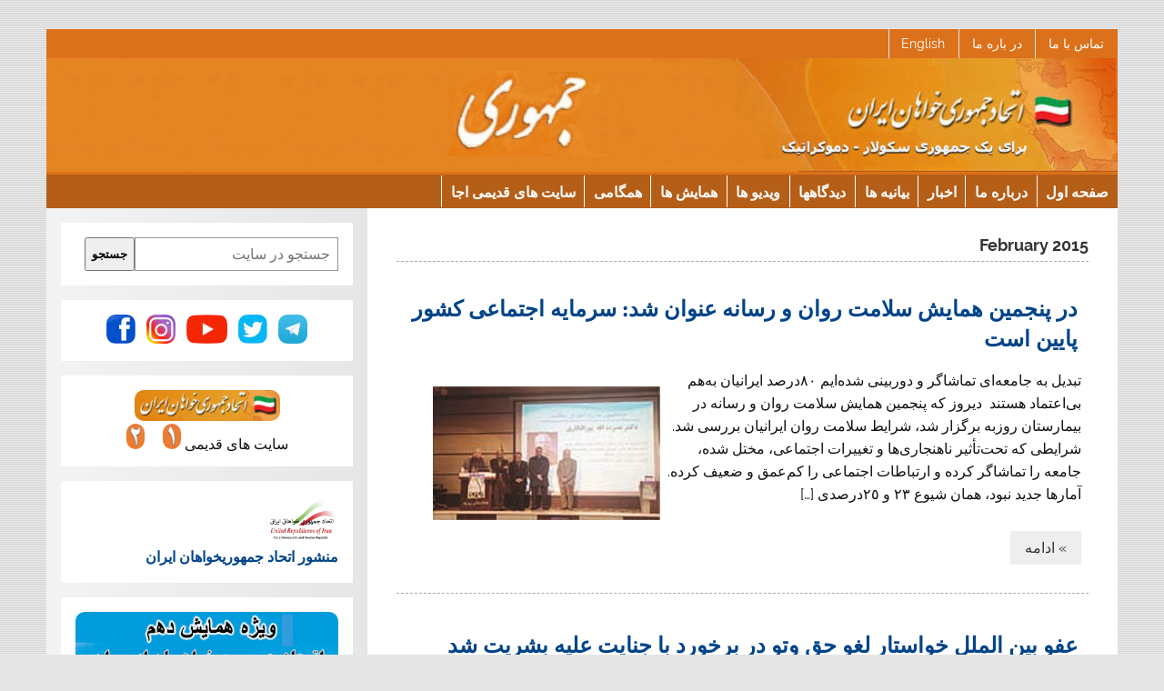

--- FILE ---
content_type: text/html; charset=UTF-8
request_url: https://jomhouri.com/jomhouri/archives/date/2015/02/page/2
body_size: 17609
content:
<!DOCTYPE html><!-- HTML 5 -->
<html lang="en">

<head>
<meta charset="UTF-8" />
<meta name="viewport" content="width=device-width, initial-scale=1">
<link rel="profile" href="http://gmpg.org/xfn/11" />
<link rel="pingback" href="https://jomhouri.com/jomhouri/xmlrpc.php" />

<!-- Begin FB Sharing for WP -->
  <!-- code here -->
<!-- End FB Sharing for WP -->
<meta name='robots' content='noindex, follow' />

	<!-- This site is optimized with the Yoast SEO plugin v22.4 - https://yoast.com/wordpress/plugins/seo/ -->
	<title>February 2015 - Page 2 of 3 - جمهوری</title>
	<meta property="og:locale" content="en_US" />
	<meta property="og:type" content="website" />
	<meta property="og:title" content="February 2015 - Page 2 of 3 - جمهوری" />
	<meta property="og:url" content="https://jomhouri.com/jomhouri/archives/date/2015/02" />
	<meta property="og:site_name" content="جمهوری" />
	<meta name="twitter:card" content="summary_large_image" />
	<script type="application/ld+json" class="yoast-schema-graph">{"@context":"https://schema.org","@graph":[{"@type":"CollectionPage","@id":"https://jomhouri.com/jomhouri/archives/date/2015/02","url":"https://jomhouri.com/jomhouri/archives/date/2015/02/page/2","name":"February 2015 - Page 2 of 3 - جمهوری","isPartOf":{"@id":"https://jomhouri.com/jomhouri/#website"},"primaryImageOfPage":{"@id":"https://jomhouri.com/jomhouri/archives/date/2015/02/page/2#primaryimage"},"image":{"@id":"https://jomhouri.com/jomhouri/archives/date/2015/02/page/2#primaryimage"},"thumbnailUrl":"https://jomhouri.com/jomhouri/wp-content/uploads/2015/02/iran_hamayesh_salamat.jpg","breadcrumb":{"@id":"https://jomhouri.com/jomhouri/archives/date/2015/02/page/2#breadcrumb"},"inLanguage":"en"},{"@type":"ImageObject","inLanguage":"en","@id":"https://jomhouri.com/jomhouri/archives/date/2015/02/page/2#primaryimage","url":"https://jomhouri.com/jomhouri/wp-content/uploads/2015/02/iran_hamayesh_salamat.jpg","contentUrl":"https://jomhouri.com/jomhouri/wp-content/uploads/2015/02/iran_hamayesh_salamat.jpg","width":"250","height":"147"},{"@type":"BreadcrumbList","@id":"https://jomhouri.com/jomhouri/archives/date/2015/02/page/2#breadcrumb","itemListElement":[{"@type":"ListItem","position":1,"name":"Home","item":"https://jomhouri.com/jomhouri"},{"@type":"ListItem","position":2,"name":"Archives for February 2015"}]},{"@type":"WebSite","@id":"https://jomhouri.com/jomhouri/#website","url":"https://jomhouri.com/jomhouri/","name":"جمهوری","description":"United Republicans of Iran","publisher":{"@id":"https://jomhouri.com/jomhouri/#organization"},"potentialAction":[{"@type":"SearchAction","target":{"@type":"EntryPoint","urlTemplate":"https://jomhouri.com/jomhouri/?s={search_term_string}"},"query-input":"required name=search_term_string"}],"inLanguage":"en"},{"@type":"Organization","@id":"https://jomhouri.com/jomhouri/#organization","name":"جمهوری","url":"https://jomhouri.com/jomhouri/","logo":{"@type":"ImageObject","inLanguage":"en","@id":"https://jomhouri.com/jomhouri/#/schema/logo/image/","url":"http://jomhouri.com/jomhouri/wp-content/uploads/2023/08/header1340_125ba.png","contentUrl":"http://jomhouri.com/jomhouri/wp-content/uploads/2023/08/header1340_125ba.png","width":1340,"height":125,"caption":"جمهوری"},"image":{"@id":"https://jomhouri.com/jomhouri/#/schema/logo/image/"}}]}</script>
	<!-- / Yoast SEO plugin. -->


<link rel='dns-prefetch' href='//static.addtoany.com' />
<link rel="alternate" type="application/rss+xml" title="جمهوری &raquo; Feed" href="https://jomhouri.com/jomhouri/feed" />
<link rel="alternate" type="application/rss+xml" title="جمهوری &raquo; Comments Feed" href="https://jomhouri.com/jomhouri/comments/feed" />
<script type="text/javascript">
/* <![CDATA[ */
window._wpemojiSettings = {"baseUrl":"https:\/\/s.w.org\/images\/core\/emoji\/15.0.3\/72x72\/","ext":".png","svgUrl":"https:\/\/s.w.org\/images\/core\/emoji\/15.0.3\/svg\/","svgExt":".svg","source":{"concatemoji":"https:\/\/jomhouri.com\/jomhouri\/wp-includes\/js\/wp-emoji-release.min.js?ver=6.5.7"}};
/*! This file is auto-generated */
!function(i,n){var o,s,e;function c(e){try{var t={supportTests:e,timestamp:(new Date).valueOf()};sessionStorage.setItem(o,JSON.stringify(t))}catch(e){}}function p(e,t,n){e.clearRect(0,0,e.canvas.width,e.canvas.height),e.fillText(t,0,0);var t=new Uint32Array(e.getImageData(0,0,e.canvas.width,e.canvas.height).data),r=(e.clearRect(0,0,e.canvas.width,e.canvas.height),e.fillText(n,0,0),new Uint32Array(e.getImageData(0,0,e.canvas.width,e.canvas.height).data));return t.every(function(e,t){return e===r[t]})}function u(e,t,n){switch(t){case"flag":return n(e,"\ud83c\udff3\ufe0f\u200d\u26a7\ufe0f","\ud83c\udff3\ufe0f\u200b\u26a7\ufe0f")?!1:!n(e,"\ud83c\uddfa\ud83c\uddf3","\ud83c\uddfa\u200b\ud83c\uddf3")&&!n(e,"\ud83c\udff4\udb40\udc67\udb40\udc62\udb40\udc65\udb40\udc6e\udb40\udc67\udb40\udc7f","\ud83c\udff4\u200b\udb40\udc67\u200b\udb40\udc62\u200b\udb40\udc65\u200b\udb40\udc6e\u200b\udb40\udc67\u200b\udb40\udc7f");case"emoji":return!n(e,"\ud83d\udc26\u200d\u2b1b","\ud83d\udc26\u200b\u2b1b")}return!1}function f(e,t,n){var r="undefined"!=typeof WorkerGlobalScope&&self instanceof WorkerGlobalScope?new OffscreenCanvas(300,150):i.createElement("canvas"),a=r.getContext("2d",{willReadFrequently:!0}),o=(a.textBaseline="top",a.font="600 32px Arial",{});return e.forEach(function(e){o[e]=t(a,e,n)}),o}function t(e){var t=i.createElement("script");t.src=e,t.defer=!0,i.head.appendChild(t)}"undefined"!=typeof Promise&&(o="wpEmojiSettingsSupports",s=["flag","emoji"],n.supports={everything:!0,everythingExceptFlag:!0},e=new Promise(function(e){i.addEventListener("DOMContentLoaded",e,{once:!0})}),new Promise(function(t){var n=function(){try{var e=JSON.parse(sessionStorage.getItem(o));if("object"==typeof e&&"number"==typeof e.timestamp&&(new Date).valueOf()<e.timestamp+604800&&"object"==typeof e.supportTests)return e.supportTests}catch(e){}return null}();if(!n){if("undefined"!=typeof Worker&&"undefined"!=typeof OffscreenCanvas&&"undefined"!=typeof URL&&URL.createObjectURL&&"undefined"!=typeof Blob)try{var e="postMessage("+f.toString()+"("+[JSON.stringify(s),u.toString(),p.toString()].join(",")+"));",r=new Blob([e],{type:"text/javascript"}),a=new Worker(URL.createObjectURL(r),{name:"wpTestEmojiSupports"});return void(a.onmessage=function(e){c(n=e.data),a.terminate(),t(n)})}catch(e){}c(n=f(s,u,p))}t(n)}).then(function(e){for(var t in e)n.supports[t]=e[t],n.supports.everything=n.supports.everything&&n.supports[t],"flag"!==t&&(n.supports.everythingExceptFlag=n.supports.everythingExceptFlag&&n.supports[t]);n.supports.everythingExceptFlag=n.supports.everythingExceptFlag&&!n.supports.flag,n.DOMReady=!1,n.readyCallback=function(){n.DOMReady=!0}}).then(function(){return e}).then(function(){var e;n.supports.everything||(n.readyCallback(),(e=n.source||{}).concatemoji?t(e.concatemoji):e.wpemoji&&e.twemoji&&(t(e.twemoji),t(e.wpemoji)))}))}((window,document),window._wpemojiSettings);
/* ]]> */
</script>
<link rel='stylesheet' id='smartline-custom-fonts-css' href='https://jomhouri.com/jomhouri/wp-content/themes/jomhouri-new/css/custom-fonts.css?ver=20180413' type='text/css' media='all' />
<style id='wp-emoji-styles-inline-css' type='text/css'>

	img.wp-smiley, img.emoji {
		display: inline !important;
		border: none !important;
		box-shadow: none !important;
		height: 1em !important;
		width: 1em !important;
		margin: 0 0.07em !important;
		vertical-align: -0.1em !important;
		background: none !important;
		padding: 0 !important;
	}
</style>
<link rel='stylesheet' id='wp-block-library-css' href='https://jomhouri.com/jomhouri/wp-includes/css/dist/block-library/style.min.css?ver=6.5.7' type='text/css' media='all' />
<style id='classic-theme-styles-inline-css' type='text/css'>
/*! This file is auto-generated */
.wp-block-button__link{color:#fff;background-color:#32373c;border-radius:9999px;box-shadow:none;text-decoration:none;padding:calc(.667em + 2px) calc(1.333em + 2px);font-size:1.125em}.wp-block-file__button{background:#32373c;color:#fff;text-decoration:none}
</style>
<style id='global-styles-inline-css' type='text/css'>
body{--wp--preset--color--black: #353535;--wp--preset--color--cyan-bluish-gray: #abb8c3;--wp--preset--color--white: #ffffff;--wp--preset--color--pale-pink: #f78da7;--wp--preset--color--vivid-red: #cf2e2e;--wp--preset--color--luminous-vivid-orange: #ff6900;--wp--preset--color--luminous-vivid-amber: #fcb900;--wp--preset--color--light-green-cyan: #7bdcb5;--wp--preset--color--vivid-green-cyan: #00d084;--wp--preset--color--pale-cyan-blue: #8ed1fc;--wp--preset--color--vivid-cyan-blue: #0693e3;--wp--preset--color--vivid-purple: #9b51e0;--wp--preset--color--primary: #004488;--wp--preset--color--light-gray: #f0f0f0;--wp--preset--color--dark-gray: #777777;--wp--preset--gradient--vivid-cyan-blue-to-vivid-purple: linear-gradient(135deg,rgba(6,147,227,1) 0%,rgb(155,81,224) 100%);--wp--preset--gradient--light-green-cyan-to-vivid-green-cyan: linear-gradient(135deg,rgb(122,220,180) 0%,rgb(0,208,130) 100%);--wp--preset--gradient--luminous-vivid-amber-to-luminous-vivid-orange: linear-gradient(135deg,rgba(252,185,0,1) 0%,rgba(255,105,0,1) 100%);--wp--preset--gradient--luminous-vivid-orange-to-vivid-red: linear-gradient(135deg,rgba(255,105,0,1) 0%,rgb(207,46,46) 100%);--wp--preset--gradient--very-light-gray-to-cyan-bluish-gray: linear-gradient(135deg,rgb(238,238,238) 0%,rgb(169,184,195) 100%);--wp--preset--gradient--cool-to-warm-spectrum: linear-gradient(135deg,rgb(74,234,220) 0%,rgb(151,120,209) 20%,rgb(207,42,186) 40%,rgb(238,44,130) 60%,rgb(251,105,98) 80%,rgb(254,248,76) 100%);--wp--preset--gradient--blush-light-purple: linear-gradient(135deg,rgb(255,206,236) 0%,rgb(152,150,240) 100%);--wp--preset--gradient--blush-bordeaux: linear-gradient(135deg,rgb(254,205,165) 0%,rgb(254,45,45) 50%,rgb(107,0,62) 100%);--wp--preset--gradient--luminous-dusk: linear-gradient(135deg,rgb(255,203,112) 0%,rgb(199,81,192) 50%,rgb(65,88,208) 100%);--wp--preset--gradient--pale-ocean: linear-gradient(135deg,rgb(255,245,203) 0%,rgb(182,227,212) 50%,rgb(51,167,181) 100%);--wp--preset--gradient--electric-grass: linear-gradient(135deg,rgb(202,248,128) 0%,rgb(113,206,126) 100%);--wp--preset--gradient--midnight: linear-gradient(135deg,rgb(2,3,129) 0%,rgb(40,116,252) 100%);--wp--preset--font-size--small: 13px;--wp--preset--font-size--medium: 20px;--wp--preset--font-size--large: 36px;--wp--preset--font-size--x-large: 42px;--wp--preset--spacing--20: 0.44rem;--wp--preset--spacing--30: 0.67rem;--wp--preset--spacing--40: 1rem;--wp--preset--spacing--50: 1.5rem;--wp--preset--spacing--60: 2.25rem;--wp--preset--spacing--70: 3.38rem;--wp--preset--spacing--80: 5.06rem;--wp--preset--shadow--natural: 6px 6px 9px rgba(0, 0, 0, 0.2);--wp--preset--shadow--deep: 12px 12px 50px rgba(0, 0, 0, 0.4);--wp--preset--shadow--sharp: 6px 6px 0px rgba(0, 0, 0, 0.2);--wp--preset--shadow--outlined: 6px 6px 0px -3px rgba(255, 255, 255, 1), 6px 6px rgba(0, 0, 0, 1);--wp--preset--shadow--crisp: 6px 6px 0px rgba(0, 0, 0, 1);}:where(.is-layout-flex){gap: 0.5em;}:where(.is-layout-grid){gap: 0.5em;}body .is-layout-flex{display: flex;}body .is-layout-flex{flex-wrap: wrap;align-items: center;}body .is-layout-flex > *{margin: 0;}body .is-layout-grid{display: grid;}body .is-layout-grid > *{margin: 0;}:where(.wp-block-columns.is-layout-flex){gap: 2em;}:where(.wp-block-columns.is-layout-grid){gap: 2em;}:where(.wp-block-post-template.is-layout-flex){gap: 1.25em;}:where(.wp-block-post-template.is-layout-grid){gap: 1.25em;}.has-black-color{color: var(--wp--preset--color--black) !important;}.has-cyan-bluish-gray-color{color: var(--wp--preset--color--cyan-bluish-gray) !important;}.has-white-color{color: var(--wp--preset--color--white) !important;}.has-pale-pink-color{color: var(--wp--preset--color--pale-pink) !important;}.has-vivid-red-color{color: var(--wp--preset--color--vivid-red) !important;}.has-luminous-vivid-orange-color{color: var(--wp--preset--color--luminous-vivid-orange) !important;}.has-luminous-vivid-amber-color{color: var(--wp--preset--color--luminous-vivid-amber) !important;}.has-light-green-cyan-color{color: var(--wp--preset--color--light-green-cyan) !important;}.has-vivid-green-cyan-color{color: var(--wp--preset--color--vivid-green-cyan) !important;}.has-pale-cyan-blue-color{color: var(--wp--preset--color--pale-cyan-blue) !important;}.has-vivid-cyan-blue-color{color: var(--wp--preset--color--vivid-cyan-blue) !important;}.has-vivid-purple-color{color: var(--wp--preset--color--vivid-purple) !important;}.has-black-background-color{background-color: var(--wp--preset--color--black) !important;}.has-cyan-bluish-gray-background-color{background-color: var(--wp--preset--color--cyan-bluish-gray) !important;}.has-white-background-color{background-color: var(--wp--preset--color--white) !important;}.has-pale-pink-background-color{background-color: var(--wp--preset--color--pale-pink) !important;}.has-vivid-red-background-color{background-color: var(--wp--preset--color--vivid-red) !important;}.has-luminous-vivid-orange-background-color{background-color: var(--wp--preset--color--luminous-vivid-orange) !important;}.has-luminous-vivid-amber-background-color{background-color: var(--wp--preset--color--luminous-vivid-amber) !important;}.has-light-green-cyan-background-color{background-color: var(--wp--preset--color--light-green-cyan) !important;}.has-vivid-green-cyan-background-color{background-color: var(--wp--preset--color--vivid-green-cyan) !important;}.has-pale-cyan-blue-background-color{background-color: var(--wp--preset--color--pale-cyan-blue) !important;}.has-vivid-cyan-blue-background-color{background-color: var(--wp--preset--color--vivid-cyan-blue) !important;}.has-vivid-purple-background-color{background-color: var(--wp--preset--color--vivid-purple) !important;}.has-black-border-color{border-color: var(--wp--preset--color--black) !important;}.has-cyan-bluish-gray-border-color{border-color: var(--wp--preset--color--cyan-bluish-gray) !important;}.has-white-border-color{border-color: var(--wp--preset--color--white) !important;}.has-pale-pink-border-color{border-color: var(--wp--preset--color--pale-pink) !important;}.has-vivid-red-border-color{border-color: var(--wp--preset--color--vivid-red) !important;}.has-luminous-vivid-orange-border-color{border-color: var(--wp--preset--color--luminous-vivid-orange) !important;}.has-luminous-vivid-amber-border-color{border-color: var(--wp--preset--color--luminous-vivid-amber) !important;}.has-light-green-cyan-border-color{border-color: var(--wp--preset--color--light-green-cyan) !important;}.has-vivid-green-cyan-border-color{border-color: var(--wp--preset--color--vivid-green-cyan) !important;}.has-pale-cyan-blue-border-color{border-color: var(--wp--preset--color--pale-cyan-blue) !important;}.has-vivid-cyan-blue-border-color{border-color: var(--wp--preset--color--vivid-cyan-blue) !important;}.has-vivid-purple-border-color{border-color: var(--wp--preset--color--vivid-purple) !important;}.has-vivid-cyan-blue-to-vivid-purple-gradient-background{background: var(--wp--preset--gradient--vivid-cyan-blue-to-vivid-purple) !important;}.has-light-green-cyan-to-vivid-green-cyan-gradient-background{background: var(--wp--preset--gradient--light-green-cyan-to-vivid-green-cyan) !important;}.has-luminous-vivid-amber-to-luminous-vivid-orange-gradient-background{background: var(--wp--preset--gradient--luminous-vivid-amber-to-luminous-vivid-orange) !important;}.has-luminous-vivid-orange-to-vivid-red-gradient-background{background: var(--wp--preset--gradient--luminous-vivid-orange-to-vivid-red) !important;}.has-very-light-gray-to-cyan-bluish-gray-gradient-background{background: var(--wp--preset--gradient--very-light-gray-to-cyan-bluish-gray) !important;}.has-cool-to-warm-spectrum-gradient-background{background: var(--wp--preset--gradient--cool-to-warm-spectrum) !important;}.has-blush-light-purple-gradient-background{background: var(--wp--preset--gradient--blush-light-purple) !important;}.has-blush-bordeaux-gradient-background{background: var(--wp--preset--gradient--blush-bordeaux) !important;}.has-luminous-dusk-gradient-background{background: var(--wp--preset--gradient--luminous-dusk) !important;}.has-pale-ocean-gradient-background{background: var(--wp--preset--gradient--pale-ocean) !important;}.has-electric-grass-gradient-background{background: var(--wp--preset--gradient--electric-grass) !important;}.has-midnight-gradient-background{background: var(--wp--preset--gradient--midnight) !important;}.has-small-font-size{font-size: var(--wp--preset--font-size--small) !important;}.has-medium-font-size{font-size: var(--wp--preset--font-size--medium) !important;}.has-large-font-size{font-size: var(--wp--preset--font-size--large) !important;}.has-x-large-font-size{font-size: var(--wp--preset--font-size--x-large) !important;}
.wp-block-navigation a:where(:not(.wp-element-button)){color: inherit;}
:where(.wp-block-post-template.is-layout-flex){gap: 1.25em;}:where(.wp-block-post-template.is-layout-grid){gap: 1.25em;}
:where(.wp-block-columns.is-layout-flex){gap: 2em;}:where(.wp-block-columns.is-layout-grid){gap: 2em;}
.wp-block-pullquote{font-size: 1.5em;line-height: 1.6;}
</style>
<link rel='stylesheet' id='smartline-lite-stylesheet-css' href='https://jomhouri.com/jomhouri/wp-content/themes/jomhouri-new/style.css?ver=1.6.8' type='text/css' media='all' />
<style id='smartline-lite-stylesheet-inline-css' type='text/css'>
.site-title {
	position: absolute;
	clip: rect(1px, 1px, 1px, 1px);
}
</style>
<link rel='stylesheet' id='genericons-css' href='https://jomhouri.com/jomhouri/wp-content/themes/jomhouri-new/css/genericons/genericons.css?ver=3.4.1' type='text/css' media='all' />
<link rel='stylesheet' id='smartline-lite-flexslider-css' href='https://jomhouri.com/jomhouri/wp-content/themes/jomhouri-new/css/flexslider.css?ver=20160719' type='text/css' media='all' />
<link rel='stylesheet' id='themezee-widget-bundle-css' href='https://jomhouri.com/jomhouri/wp-content/themes/jomhouri-new/css/themezee-widget-bundle.css?ver=20160421' type='text/css' media='all' />
<link rel='stylesheet' id='yarpp-thumbnails-css' href='https://jomhouri.com/jomhouri/wp-content/plugins/yet-another-related-posts-plugin/style/styles_thumbnails.css?ver=5.30.11' type='text/css' media='all' />
<style id='yarpp-thumbnails-inline-css' type='text/css'>
.yarpp-thumbnails-horizontal .yarpp-thumbnail {width: 160px;height: 150px;margin: 5px;margin-left: 0px;}.yarpp-thumbnail > img, .yarpp-thumbnail-default {width: 150px;height: 100px;margin: 5px;}.yarpp-thumbnails-horizontal .yarpp-thumbnail-title {margin: 7px;margin-top: 0px;width: 150px;}.yarpp-thumbnail-default > img {min-height: 100px;min-width: 150px;}
</style>
<link rel='stylesheet' id='addtoany-css' href='https://jomhouri.com/jomhouri/wp-content/plugins/add-to-any/addtoany.min.css?ver=1.16' type='text/css' media='all' />
<script type="text/javascript" id="addtoany-core-js-before">
/* <![CDATA[ */
window.a2a_config=window.a2a_config||{};a2a_config.callbacks=[];a2a_config.overlays=[];a2a_config.templates={};
/* ]]> */
</script>
<script type="text/javascript" defer src="https://static.addtoany.com/menu/page.js" id="addtoany-core-js"></script>
<script type="text/javascript" src="https://jomhouri.com/jomhouri/wp-includes/js/jquery/jquery.min.js?ver=3.7.1" id="jquery-core-js"></script>
<script type="text/javascript" src="https://jomhouri.com/jomhouri/wp-includes/js/jquery/jquery-migrate.min.js?ver=3.4.1" id="jquery-migrate-js"></script>
<script type="text/javascript" defer src="https://jomhouri.com/jomhouri/wp-content/plugins/add-to-any/addtoany.min.js?ver=1.1" id="addtoany-jquery-js"></script>
<!--[if lt IE 9]>
<script type="text/javascript" src="https://jomhouri.com/jomhouri/wp-content/themes/jomhouri-new/js/html5shiv.min.js?ver=3.7.3" id="html5shiv-js"></script>
<![endif]-->
<script type="text/javascript" src="https://jomhouri.com/jomhouri/wp-content/themes/jomhouri-new/js/jquery.flexslider-min.js?ver=2.6.0" id="flexslider-js"></script>
<script type="text/javascript" id="smartline-lite-jquery-frontpage_slider-js-extra">
/* <![CDATA[ */
var smartline_slider_params = {"animation":"slide","speed":"7000"};
/* ]]> */
</script>
<script type="text/javascript" src="https://jomhouri.com/jomhouri/wp-content/themes/jomhouri-new/js/slider.js?ver=2.6.0" id="smartline-lite-jquery-frontpage_slider-js"></script>
<script type="text/javascript" id="smartline-lite-jquery-navigation-js-extra">
/* <![CDATA[ */
var smartline_menu_title = {"text":"Menu"};
/* ]]> */
</script>
<script type="text/javascript" src="https://jomhouri.com/jomhouri/wp-content/themes/jomhouri-new/js/navigation.js?ver=20210324" id="smartline-lite-jquery-navigation-js"></script>
<script type="text/javascript" src="https://jomhouri.com/jomhouri/wp-content/plugins/themezee-widget-bundle//assets/js/tabbed-content.js?ver=1.5.2" id="tzwb-tabbed-content-js"></script>
<link rel="https://api.w.org/" href="https://jomhouri.com/jomhouri/wp-json/" /><link rel="EditURI" type="application/rsd+xml" title="RSD" href="https://jomhouri.com/jomhouri/xmlrpc.php?rsd" />
<style type="text/css">
			@media only screen and (min-width: 60em) {
				#content {
					float: right;
				}
				#sidebar {
					margin-left: 0;
					margin-right: 70%;
					background: -moz-linear-gradient(left, #f3f3f3 0%, #e6e6e6 100%); /* FF3.6+ */
					background: -webkit-gradient(linear, left top, right top, color-stop(0%,#f3f3f3), color-stop(100%,#e6e6e6)); /* Chrome,Safari4+ */
					background: -webkit-linear-gradient(left, #f3f3f3 0%,#e6e6e6 100%); /* Chrome10+,Safari5.1+ */
					background: -o-linear-gradient(left, #f3f3f3 0%,#e6e6e6 100%); /* Opera 11.10+ */
					background: -ms-linear-gradient(left, #f3f3f3 0%,#e6e6e6 100%); /* IE10+ */
					background: linear-gradient(to right, #f3f3f3 0%,#e6e6e6 100%); /* W3C */
				}
					
			}
			@media only screen and (max-width: 70em) {
				#sidebar {
					margin-right: 67%;
				}
			}
		</style><style type="text/css" id="custom-background-css">
body.custom-background { background-image: url("https://jomhouri.com/jomhouri/wp-content/themes/jomhouri-new/images/background.png"); background-position: left top; background-size: auto; background-repeat: repeat; background-attachment: scroll; }
</style>
	<link rel="icon" href="https://jomhouri.com/jomhouri/wp-content/uploads/2023/02/cropped-jomhouri_icon-32x32.jpg" sizes="32x32" />
<link rel="icon" href="https://jomhouri.com/jomhouri/wp-content/uploads/2023/02/cropped-jomhouri_icon-192x192.jpg" sizes="192x192" />
<link rel="apple-touch-icon" href="https://jomhouri.com/jomhouri/wp-content/uploads/2023/02/cropped-jomhouri_icon-180x180.jpg" />
<meta name="msapplication-TileImage" content="https://jomhouri.com/jomhouri/wp-content/uploads/2023/02/cropped-jomhouri_icon-270x270.jpg" />
		<style type="text/css" id="wp-custom-css">
			body {
	unicode-bidi: embed;
	direction: rtl;
}

.screen-reader-text:focus {
	right: 5px;
	left: auto;
}

#logo {
	float: right;
}

#logo .site-description {
	float: left;
	margin: 0.4em 2em 0 0;
}

#logo .custom-logo {
	margin: 0 0 0 1.5em;
}

#header-content div {
	float: left;
	margin-right: 1.5em;
	margin-left: 0;
}

.top-navigation-menu {
	float: right;
}

.top-navigation-menu li{
	float: right;
	margin-right: 0.5em;
	margin-left: 0;
	border-right: none;
	border-left: 1px solid #e5e5e5;
}

.top-navigation-menu a {
	padding: 0.7em 0.5em 0.7em 1em;
}

.main-navigation-menu {
	float: right;
}

.main-navigation-menu li{
	float: right;
	border-right: none;
	border-left: 1px solid #fff;
}

.main-navigation-menu li ul ul {
	right: 100%;
	left: auto;
	border-right: 1px solid #fff;
	border-left: none;
}

.widget ul .children {
	margin: 0.5em 1em 0.5em 0;
}

.widget_nav_menu .menu ul {
	padding: 0.3em 1em 0.3em 0;
}

#wp-calendar th,
#wp-calendar td,
#wp-calendar caption {
	text-align: right;
}

#wp-calendar #next {
	padding-right: 0;
	padding-left: 0.8em;
	text-align: left;
}

.sticky {
	padding-right: 1.5em;
	padding-left: 0;
	border-right: 5px solid #ddd;
	border-left: none;
}

.entry-meta span, .postinfo span{
	float: right;
	margin-right: 0;
	margin-left: 0.5em;
}

.post-navigation .nav-links .nav-previous {
	float: right;
}

.post-navigation .nav-links .nav-next {
	float: left;
}

.post-pagination a {
	margin-right: 0;
	margin-left: 0.2em;
}

.post-pagination .current {
	margin-right: 0;
	margin-left: 0.2em;
}

.breadcrumbs .trail-browse {
	margin-right: 0;
	margin-left: 0.5em;
}

.entry ul, .comment ul{
	margin: 0 2em 1.5em 0;
}

.entry ol, .comment ol{
	margin: 0 2em 1.5em 0;
}

blockquote {
	border-right: 10px solid #ccc;
	border-left: none;
}

blockquote cite {
	margin: 0.5em 0.5em 0 0;
}

.entry table {
	text-align: right;
}

article .wp-post-image {
	margin: 1.2em 0 1em 2em;
}

.alignleft {
	float: right;
	margin: 1em 0 1em 2em;
}

.alignright	{
	float: left;
	margin: 1em 2em 1em 0;
}

.gallery-item {
	padding: 0.3em 0 0 1em;
}

#image-nav .nav-previous {
	float: right;
}

#image-nav .nav-next {
	float: left;
}

.search-form .search-field {
	padding: 0.7em 0.7em 0.7em 45px;
}

.search-form .search-submit {
	right: auto;
	left: 0;
	padding: 0.8em 0 0 0.7em;
}

#social-icons-menu li {
	float: right;
	margin: 0 0 2px 2px;
}

.comment-author img {
	float: right;
	margin-right: 0;
	margin-left: 1em;
}

#comments .children {
	margin-right: 1em;
	margin-left: 0;
}

.comment-pagination .alignleft {
	float: right;
}

.comment-pagination .alignright {
	float: left;
}

.widget-category-posts .widgettitle .category-archive-link {
	float: left;
}

.widget-category-posts .widgettitle .category-archive-link .genericon-next {
	margin: -4px 0 0 -4px;
}

.widget-category-posts .small-post {
	float: right;
}

.widget-category-posts .small-post .wp-post-image {
	float: right;
	margin: 0 0 0 1em;
}

#widget-category-posts-boxed .big-post {
	float: right;
	padding-right: 0;
	padding-left: 1em;
}

#widget-category-posts-boxed .small-posts {
	margin-right: 60%;
	margin-left: 0;
	padding-right: 1em;
	padding-left: 0;
}

#widget-category-posts-grid .category-posts-grid-row {
	margin-right: 0;
	margin-left: -2em;
}

#widget-category-posts-grid .category-posts-grid-row .big-post,
#widget-category-posts-grid .category-posts-grid-row .small-post-wrap {
	float: right;
	padding-right: 0;
	padding-left: 2em;
}

#widget-category-posts-grid .category-posts-grid-row .small-post-wrap {
	padding-right: 0;
	padding-left: 2em;
}

#widget-category-posts-columns .category-posts-column-left {
	float: right;
	padding-right: 0;
	padding-left: 1em;
}

#widget-category-posts-columns .category-posts-column-right {
	margin-right: 50%;
	margin-left: 0;
	padding-right: 1em;
	padding-left: 0;
}

#footer #footer-text {
	float: left;
}

#footernav {
	float: right;
}

#footernav-menu {
	float: right;
}

#footernav-menu li {
	float: right;
	margin-right: 0;
	margin-left: 1.2em;
	padding-right: 0;
	padding-left: 1.2em;
	border-right: none;
	border-left: 1px dashed #aaa;
}

@media only screen and (max-width: 60em) {
	#sidebar {
		clear: both;
		margin: 2em 0 0 !important;
		width: 100%;
	}

	#header-content #social-icons-menu li {
		margin: 0 0 2px 1px;
	}

	#mainnav, .main-navigation-menu, .main-navigation-menu li, .main-navigation-menu a, .main-navigation-menu ul,
	.main-navigation-menu ul a, .main-navigation-menu ul ul, .main-navigation-menu li ul ul
	{
		right: auto;
		left: auto;
	}

	.main-navigation-menu li,
	.main-navigation-menu ul,
	.main-navigation-menu li ul ul,
	.mega-menu-item .mega-menu-content,
	.mega-menu-item .mega-menu-content .mega-menu-widget {
		right: auto;
		left: auto;
		clear: right;
	}

	#mainnav-toggle {
		text-align: right;
	}

	#mainnav-toggle:after {
		float: left;
	}

	.main-navigation-menu li {
		width: 100%;
	}

	.main-navigation-menu a {
		clear: right;
	}

	.main-navigation-menu ul {
		float: right;
	}

	.main-navigation-menu ul a {
		padding: 1em 3em 1em 1em;
	}

	.main-navigation-menu ul li ul a {
		padding-right: 5em;
		padding-left: 0;
	}

	.main-navigation-menu ul li ul li ul a{
		padding-right: 7em;
		padding-left: 0;
	}

	.main-navigation-menu .submenu-dropdown-toggle {
		float: left;
	}
}

@media only screen and (max-width: 50em) {
	#topnav, .top-navigation-menu, .top-navigation-menu li, .top-navigation-menu a, .top-navigation-menu ul {
		right: 0;
		left: auto;
	}

	#topnav-toggle {
		text-align: right;
	}

	#topnav-toggle:after {
		float: left;
	}

	.top-navigation-menu li {
		width: 100%;
	}

	.top-navigation-menu a {
		clear: right;
	}

	#footernav, #footernav-menu, #footernav-menu li, #footernav-menu a, #footernav-menu ul {
		right: 0;
		left: auto;
	}

	#footernav-icon:after {
		margin: 0.05em 1em 0 0;
	}

}

@media only screen and (max-width: 40em) {
	#widget-category-posts-grid .category-posts-grid-row {
		margin-right: 0;
		margin-left: 0;
	}

	#widget-category-posts-grid .category-posts-grid-row .big-post,
	#widget-category-posts-grid .category-posts-grid-row .small-post-wrap,
	#widget-category-posts-boxed .big-post,
	#widget-category-posts-columns .category-posts-column-left {
		padding-right: 0;
		padding-left: 0;
	}

	#widget-category-posts-boxed .small-posts,
	#widget-category-posts-columns .category-posts-column-right {
		margin-right: 0;
		margin-left: 0;
		padding-right: 0;
		padding-left: 0;
	}
}

.related-posts-list li .wp-post-image {
	float: right;
	margin: 0 0 0 1em;
}

.related-posts-columns {
	margin-right: 0;
	margin-left: -1em;
}

.related-posts-columns .related-post-column {
	float: right;
	padding-right: 0;
	padding-left: 1em;
}

.related-posts-two-columns .related-post-column:nth-child(2n + 1) {
	clear: right;
}

.related-posts-three-columns .related-post-column:nth-child(3n + 1) {
	clear: right;
}

.related-posts-four-columns .related-post-column:nth-child(4n + 1) {
	clear: right;
}

@media only screen and (max-width: 50em) {
	.related-posts-four-columns .related-post-column:nth-child(2n + 1) {
		clear: right;
	}

}

@media only screen and (max-width: 35em) {
	.related-posts-three-columns .related-post-column {
		padding-right: 0;
		padding-left: 0;
	}

}

@media only screen and (max-width: 25em) {
	.related-posts-two-columns .related-post-column,
	.related-posts-four-columns .related-post-column {
		padding-right: 0;
		padding-left: 0;
	}

}

.tzwb-posts-list .wp-post-image {
	float: right;
	margin: 0.3em 0 0.5em 0.8em;
}

.tzwb-posts-list  .tzwb-entry-meta span {
	margin-right: 0;
	margin-left: 0.4em;
}

.tzwb-posts-list .tzwb-entry-meta .tzwb-meta-date:before{
	margin-right: 0;
	margin-left: 0.2em;
}

.tzwb-comments-list .avatar {
	float: right;
	margin: 0.3em 0 0.4em 0.8em;
}

.tzwb-comments-list .tzwb-comment-date:before {
	margin: 0.15em 0 0 0.2em;
}

.tzwb-tabbed-content .tzwb-tabnavi li {
	float: right;
}

.tzwb-tabbed-content .tzwb-tabnavi li a {
	border-right: none;
	border-left: 1px solid #fff;
}

.tzwb-tabbed-content .tzwb-tabcontent  li.tzwb-has-thumbnail .wp-post-image {
	float: right;
	margin: 0.3em 0 0.5em 0.8em;
}

.tzwb-tabbed-content .tzwb-tabcontent .tzwb-comments-list li.tzwb-has-avatar .avatar {
	float: right;
	margin: 0.3em 0 0.3em 0.8em;
}

.tzwb-social-icons .tzwb-social-icons-menu li {
	float: right;
	margin: 0 0 2px 2px;
}

#footer-widgets .tzwb-tabbed-content .tzwb-tabnavi li a {
	margin: 0 0 1px 1px;
}

#frontpage-slider .zeeslide .slide-entry {
	right: 1em;
	left: auto;
}

.frontpage-slider .zeeslide {
	text-align: right;
	direction: rtl;
}

.zeeflex-viewport {
	direction: ltr;
}

.frontpage-slider-controls {
	clear: right;
}

.frontpage-slider-controls .zeeflex-direction-nav {
	right: auto;
	left: 1em;
}

.frontpage-slider-controls .zeeflex-direction-nav a {
	margin: -50px 0 0 1em;
	text-align: right;
}

.frontpage-slider-controls .zeeflex-direction-nav .zeeflex-prev {
	right: auto;
	left: 0;
}

.frontpage-slider-controls .zeeflex-direction-nav .zeeflex-next {
	right: auto;
	left: 51px;
}

.frontpage-slider-controls .zeeflex-control-nav {
	right: auto;
	left: 1em;
}

.frontpage-slider-controls .zeeflex-control-nav li a {
	text-indent: -9999px;
}

@media only screen and (max-width: 30em) {
	.frontpage-slider-controls .zeeflex-direction-nav a {
		margin: 0 0 0 1em;
	}

	.frontpage-slider-controls .zeeflex-direction-nav .zeeflex-prev {
		right: auto;
		left: 31px;
	}
}

@media only screen and (max-width: 26em) {
	#frontpage-slider .zeeslide .slide-entry {
		right: 0.5em;
		left: auto;
	}

	.frontpage-slider-controls .zeeflex-direction-nav {
		right: auto;
		left: 0.5em;
	}

	.frontpage-slider-controls .zeeflex-direction-nav a {
		margin: 0 0 0 1em;
	}
}

@media only screen and (max-width: 22em) {
	#frontpage-slider .zeeslide .slide-entry {
		right: 0;
		left: auto;
	}

	.frontpage-slider-controls .zeeflex-direction-nav {
		right: auto;
		left: 0;
	}
}
		</style>
		
</head>

<body class="archive date paged custom-background paged-2 date-paged-2">

<a class="skip-link screen-reader-text" href="#content">Skip to content</a>

<div id="wrapper" class="hfeed">

	<div id="header-wrap">

		
		<nav id="topnav" class="clearfix" role="navigation">
			<ul id="topnav-menu" class="top-navigation-menu"><li id="menu-item-38770" class="menu-item menu-item-type-post_type menu-item-object-page menu-item-38770"><a href="https://jomhouri.com/jomhouri/contact_us">تماس با ما</a></li>
<li id="menu-item-38771" class="menu-item menu-item-type-post_type menu-item-object-page menu-item-38771"><a href="https://jomhouri.com/jomhouri/about_us">در باره ما</a></li>
<li id="menu-item-38774" class="menu-item menu-item-type-taxonomy menu-item-object-category menu-item-38774"><a href="https://jomhouri.com/jomhouri/english">English</a></li>
</ul>		</nav>

		
		<header id="header" class="clearfix" role="banner">
		
			<div id="logo" class="clearfix">

								<img src="http://jomhouri.com/jomhouri/wp-content/uploads/2023/08/header1340_125ba.png">
								
			</div>

			<div id="header-content" class="clearfix">
							</div>

		</header>

	</div>

	<div id="navi-wrap">

		<nav id="mainnav" class="clearfix" role="navigation">
			<ul id="mainnav-menu" class="main-navigation-menu"><li id="menu-item-1270" class="menu-item menu-item-type-custom menu-item-object-custom menu-item-1270"><a href="http://www.jomhouri.com">صفحه اول</a></li>
<li id="menu-item-19852" class="menu-item menu-item-type-custom menu-item-object-custom menu-item-has-children menu-item-19852"><a href="#">درباره ما</a>
<ul class="sub-menu">
	<li id="menu-item-20420" class="menu-item menu-item-type-post_type menu-item-object-page menu-item-20420"><a href="https://jomhouri.com/jomhouri/about_us">در باره ما</a></li>
	<li id="menu-item-20421" class="menu-item menu-item-type-post_type menu-item-object-page menu-item-20421"><a href="https://jomhouri.com/jomhouri/contact_us">تماس با ما</a></li>
	<li id="menu-item-19782" class="menu-item menu-item-type-custom menu-item-object-custom menu-item-19782"><a href="http://jomhouri.com/jomhouri/?p=198">منشور</a></li>
	<li id="menu-item-32465" class="menu-item menu-item-type-custom menu-item-object-custom menu-item-32465"><a href="http://jomhouri.com/jomhouri/?p=32463">بیانیه اتحاد همراه با امضا ها</a></li>
	<li id="menu-item-2939" class="menu-item menu-item-type-custom menu-item-object-custom menu-item-2939"><a href="http://jomhouri.com/jomhouri/?p=19469">اساسنامه</a></li>
</ul>
</li>
<li id="menu-item-19802" class="menu-item menu-item-type-custom menu-item-object-custom menu-item-has-children menu-item-19802"><a href="#">اخبار</a>
<ul class="sub-menu">
	<li id="menu-item-19780" class="menu-item menu-item-type-taxonomy menu-item-object-category menu-item-19780"><a href="https://jomhouri.com/jomhouri/archives/category/news_i">سیاسی</a></li>
	<li id="menu-item-19803" class="menu-item menu-item-type-taxonomy menu-item-object-category menu-item-19803"><a href="https://jomhouri.com/jomhouri/archives/category/inter">بین المللی</a></li>
	<li id="menu-item-1267" class="menu-item menu-item-type-taxonomy menu-item-object-category menu-item-1267"><a href="https://jomhouri.com/jomhouri/archives/category/social-economy">اقتصادی</a></li>
	<li id="menu-item-19785" class="menu-item menu-item-type-taxonomy menu-item-object-category menu-item-19785"><a href="https://jomhouri.com/jomhouri/archives/category/zanan">زنان</a></li>
	<li id="menu-item-19899" class="menu-item menu-item-type-taxonomy menu-item-object-category menu-item-19899"><a href="https://jomhouri.com/jomhouri/archives/category/hr">حقوق بشر</a></li>
	<li id="menu-item-19781" class="menu-item menu-item-type-taxonomy menu-item-object-category menu-item-19781"><a href="https://jomhouri.com/jomhouri/archives/category/honar">هنری</a></li>
	<li id="menu-item-19784" class="menu-item menu-item-type-taxonomy menu-item-object-category menu-item-19784"><a href="https://jomhouri.com/jomhouri/archives/category/elmi">علمی و آموزشی</a></li>
	<li id="menu-item-19783" class="menu-item menu-item-type-taxonomy menu-item-object-category menu-item-19783"><a href="https://jomhouri.com/jomhouri/archives/category/environm">محيط زيست</a></li>
	<li id="menu-item-19887" class="menu-item menu-item-type-taxonomy menu-item-object-category menu-item-19887"><a href="https://jomhouri.com/jomhouri/archives/category/protests_civil_so_news">حرکت های اعتراضی و جامعه مدنی</a></li>
	<li id="menu-item-29560" class="menu-item menu-item-type-taxonomy menu-item-object-category menu-item-29560"><a href="https://jomhouri.com/jomhouri/archives/category/tasliat">تسلیت</a></li>
	<li id="menu-item-4157" class="menu-item menu-item-type-custom menu-item-object-custom menu-item-4157"><a href="https://www.pishkhan.com/">پيشخوان مطبوعات ايران</a></li>
</ul>
</li>
<li id="menu-item-1264" class="menu-item menu-item-type-taxonomy menu-item-object-category menu-item-1264"><a title="بیانیه ها" href="https://jomhouri.com/jomhouri/archives/category/statements">بیانیه ها</a></li>
<li id="menu-item-19804" class="menu-item menu-item-type-custom menu-item-object-custom menu-item-has-children menu-item-19804"><a href="#">دیدگاهها</a>
<ul class="sub-menu">
	<li id="menu-item-1260" class="menu-item menu-item-type-taxonomy menu-item-object-category menu-item-1260"><a href="https://jomhouri.com/jomhouri/archives/category/opinions">دیدگاه</a></li>
	<li id="menu-item-19786" class="menu-item menu-item-type-taxonomy menu-item-object-category menu-item-19786"><a href="https://jomhouri.com/jomhouri/archives/category/idea">اندیشه</a></li>
	<li id="menu-item-1262" class="menu-item menu-item-type-taxonomy menu-item-object-category menu-item-1262"><a href="https://jomhouri.com/jomhouri/archives/category/other_m">مقالات بخش دوم</a></li>
	<li id="menu-item-19831" class="menu-item menu-item-type-taxonomy menu-item-object-category menu-item-19831"><a href="https://jomhouri.com/jomhouri/archives/category/discus">بحثهای نظری</a></li>
</ul>
</li>
<li id="menu-item-20236" class="menu-item menu-item-type-custom menu-item-object-custom menu-item-has-children menu-item-20236"><a href="#">ویدیو ها</a>
<ul class="sub-menu">
	<li id="menu-item-29198" class="menu-item menu-item-type-taxonomy menu-item-object-category menu-item-29198"><a href="https://jomhouri.com/jomhouri/archives/category/film_audio">دیداری و شنیداری</a></li>
	<li id="menu-item-19778" class="menu-item menu-item-type-taxonomy menu-item-object-category menu-item-19778"><a href="https://jomhouri.com/jomhouri/archives/category/saved_interv">گفتگو های  ضبط شده</a></li>
	<li id="menu-item-24930" class="menu-item menu-item-type-taxonomy menu-item-object-category menu-item-24930"><a href="https://jomhouri.com/jomhouri/archives/category/film/v_hamayesh_ha">ویدیو ویژه همایش ها</a></li>
	<li id="menu-item-16348" class="menu-item menu-item-type-custom menu-item-object-custom menu-item-has-children menu-item-16348"><a>دهمین سالگرد اجا</a>
	<ul class="sub-menu">
		<li id="menu-item-20240" class="menu-item menu-item-type-custom menu-item-object-custom menu-item-20240"><a href="http://jomhouri.com/jomhouri/archives/16344">ویدیو های دهمین سالگرد</a></li>
		<li id="menu-item-20241" class="menu-item menu-item-type-custom menu-item-object-custom menu-item-20241"><a href="http://jomhouri.com/jomhouri/archives/20229">مصاحبه ها</a></li>
	</ul>
</li>
</ul>
</li>
<li id="menu-item-20287" class="menu-item menu-item-type-custom menu-item-object-custom menu-item-has-children menu-item-20287"><a href="#">همایش ها</a>
<ul class="sub-menu">
	<li id="menu-item-20293" class="menu-item menu-item-type-custom menu-item-object-custom menu-item-has-children menu-item-20293"><a>همایش اول</a>
	<ul class="sub-menu">
		<li id="menu-item-2799" class="menu-item menu-item-type-taxonomy menu-item-object-category menu-item-2799"><a href="https://jomhouri.com/jomhouri/archives/category/hamayesh_ha/hamayesh1">مصوبات همایش اول</a></li>
		<li id="menu-item-20382" class="menu-item menu-item-type-taxonomy menu-item-object-category menu-item-20382"><a href="https://jomhouri.com/jomhouri/archives/category/hamayesh_ha/hamayesh1/hamayesh1_a">ویژه همایش اول</a></li>
	</ul>
</li>
	<li id="menu-item-20349" class="menu-item menu-item-type-taxonomy menu-item-object-category menu-item-20349"><a href="https://jomhouri.com/jomhouri/archives/category/hamayesh-eu">همایش منطقه ای اروپا</a></li>
	<li id="menu-item-20294" class="menu-item menu-item-type-custom menu-item-object-custom menu-item-has-children menu-item-20294"><a href="http://jomhouri.com">همایش دوم</a>
	<ul class="sub-menu">
		<li id="menu-item-2800" class="menu-item menu-item-type-taxonomy menu-item-object-category menu-item-2800"><a href="https://jomhouri.com/jomhouri/archives/category/hamayesh_ha/hamayesh2">مصوبات همایش دوم</a></li>
		<li id="menu-item-20290" class="menu-item menu-item-type-custom menu-item-object-custom menu-item-20290"><a href="http://www.jomhouri.com/en/old/weblog/photos/">آلبوم عکس</a></li>
	</ul>
</li>
	<li id="menu-item-20295" class="menu-item menu-item-type-custom menu-item-object-custom menu-item-has-children menu-item-20295"><a href="http://jomhouri.com">همایش سوم</a>
	<ul class="sub-menu">
		<li id="menu-item-2801" class="menu-item menu-item-type-taxonomy menu-item-object-category menu-item-2801"><a href="https://jomhouri.com/jomhouri/archives/category/hamayesh_ha/hamayesh3">مصوبات همایش سوم</a></li>
		<li id="menu-item-20289" class="menu-item menu-item-type-custom menu-item-object-custom menu-item-20289"><a href="http://www.jomhouri.com/en/old/weblog/album-h3/">آلبوم عکس</a></li>
		<li id="menu-item-20299" class="menu-item menu-item-type-custom menu-item-object-custom menu-item-20299"><a href="http://jomhouri.com/en/old/a/index.htm">گزارش تصمیمات همایش</a></li>
	</ul>
</li>
	<li id="menu-item-20296" class="menu-item menu-item-type-custom menu-item-object-custom menu-item-has-children menu-item-20296"><a href="http://jomhouri.com">همایش چهارم</a>
	<ul class="sub-menu">
		<li id="menu-item-2802" class="menu-item menu-item-type-taxonomy menu-item-object-category menu-item-2802"><a href="https://jomhouri.com/jomhouri/archives/category/hamayesh_ha/hamayesh4">مصوبات همایش چهارم</a></li>
		<li id="menu-item-20288" class="menu-item menu-item-type-custom menu-item-object-custom menu-item-20288"><a href="http://www.jomhouri.com/en/old/hamayesh4.php">ویژه همایش چهارم</a></li>
	</ul>
</li>
	<li id="menu-item-20297" class="menu-item menu-item-type-custom menu-item-object-custom menu-item-has-children menu-item-20297"><a href="http://jomhouri.com">همایش پنجم</a>
	<ul class="sub-menu">
		<li id="menu-item-9227" class="menu-item menu-item-type-taxonomy menu-item-object-category menu-item-9227"><a href="https://jomhouri.com/jomhouri/archives/category/hamayesh_ha/hamayesh5">مصوبات همایش پنجم</a></li>
		<li id="menu-item-19832" class="menu-item menu-item-type-taxonomy menu-item-object-category menu-item-19832"><a href="https://jomhouri.com/jomhouri/archives/category/hamayesh_ha/hamayesh5/hamayesh5_a">ویژه همایش پنجم</a></li>
		<li id="menu-item-19833" class="menu-item menu-item-type-taxonomy menu-item-object-category menu-item-19833"><a href="https://jomhouri.com/jomhouri/archives/category/hamayesh_ha/hamayesh5/hamayesh5_a/hamayesh5_b">تصاویر همایش</a></li>
	</ul>
</li>
	<li id="menu-item-21177" class="menu-item menu-item-type-taxonomy menu-item-object-category menu-item-21177"><a href="https://jomhouri.com/jomhouri/archives/category/dah_sal">دهمین سالگرد اجا</a></li>
	<li id="menu-item-20298" class="menu-item menu-item-type-custom menu-item-object-custom menu-item-has-children menu-item-20298"><a href="http://jomhouri.com">همایش ششم</a>
	<ul class="sub-menu">
		<li id="menu-item-19773" class="menu-item menu-item-type-taxonomy menu-item-object-category menu-item-19773"><a href="https://jomhouri.com/jomhouri/archives/category/hamayesh_ha/hamayesh6">مصوبات همایش ششم</a></li>
		<li id="menu-item-19138" class="menu-item menu-item-type-taxonomy menu-item-object-category menu-item-19138"><a href="https://jomhouri.com/jomhouri/archives/category/hamayesh_ha/hamayesh6/hamayesh6_a">ویژه همایش ششم</a></li>
	</ul>
</li>
	<li id="menu-item-24945" class="menu-item menu-item-type-taxonomy menu-item-object-category menu-item-has-children menu-item-24945"><a href="https://jomhouri.com/jomhouri/archives/category/hamayesh_ha/hamayesh7">همایش هفتم</a>
	<ul class="sub-menu">
		<li id="menu-item-24197" class="menu-item menu-item-type-taxonomy menu-item-object-category menu-item-24197"><a href="https://jomhouri.com/jomhouri/archives/category/hamayesh_ha/hamayesh7/hamayesh7_a">ویژه همایش هفتم</a></li>
	</ul>
</li>
	<li id="menu-item-29860" class="menu-item menu-item-type-taxonomy menu-item-object-category menu-item-has-children menu-item-29860"><a href="https://jomhouri.com/jomhouri/archives/category/hamayesh_ha/hamayesh8">همایش هشتم</a>
	<ul class="sub-menu">
		<li id="menu-item-29861" class="menu-item menu-item-type-taxonomy menu-item-object-category menu-item-29861"><a href="https://jomhouri.com/jomhouri/archives/category/hamayesh_ha/hamayesh8/h8_vije">ویژه همایش هشتم</a></li>
		<li id="menu-item-29862" class="menu-item menu-item-type-taxonomy menu-item-object-category menu-item-29862"><a href="https://jomhouri.com/jomhouri/archives/category/hamayesh_ha/hamayesh8/h8_asnad">اسناد همایش هشتم</a></li>
		<li id="menu-item-30038" class="menu-item menu-item-type-taxonomy menu-item-object-category menu-item-30038"><a href="https://jomhouri.com/jomhouri/archives/category/hamayesh_ha/hamayesh8/h8_payamha">پیام های به همایش هشتم</a></li>
		<li id="menu-item-30058" class="menu-item menu-item-type-taxonomy menu-item-object-category menu-item-30058"><a href="https://jomhouri.com/jomhouri/archives/category/hamayesh_ha/hamayesh8/h8_videos">ویدیو هاى همايش هشتم</a></li>
	</ul>
</li>
	<li id="menu-item-37138" class="menu-item menu-item-type-custom menu-item-object-custom menu-item-has-children menu-item-37138"><a href="https://jomhouri.com/jomhouri/archives/category/hamayesh_ha/%d9%87%d9%85%d8%a7%db%8c%d8%b4-%d9%86%d9%87%d9%85/%d9%88%db%8c%da%98%d9%87-%d9%87%d9%85%d8%a7%db%8c%d8%b4-%d9%86%d9%87%d9%85">همایش نهم</a>
	<ul class="sub-menu">
		<li id="menu-item-37139" class="menu-item menu-item-type-taxonomy menu-item-object-category menu-item-37139"><a href="https://jomhouri.com/jomhouri/archives/category/hamayesh_ha/%d9%87%d9%85%d8%a7%db%8c%d8%b4-%d9%86%d9%87%d9%85/%d9%88%db%8c%da%98%d9%87-%d9%87%d9%85%d8%a7%db%8c%d8%b4-%d9%86%d9%87%d9%85">ویژه همایش نهم</a></li>
	</ul>
</li>
	<li id="menu-item-42753" class="menu-item menu-item-type-taxonomy menu-item-object-category menu-item-has-children menu-item-42753"><a href="https://jomhouri.com/jomhouri/archives/category/hamayesh_ha/%d9%87%d9%85%d8%a7%db%8c%d8%b4-%d8%af%d9%87%d9%85">همایش دهم</a>
	<ul class="sub-menu">
		<li id="menu-item-42754" class="menu-item menu-item-type-custom menu-item-object-custom menu-item-42754"><a href="http://jomhouri.com/jomhouri/archives/category/hamayesh_ha/%d9%87%d9%85%d8%a7%db%8c%d8%b4-%d8%af%d9%87%d9%85">ویژه همایش دهم</a></li>
	</ul>
</li>
</ul>
</li>
<li id="menu-item-38286" class="menu-item menu-item-type-taxonomy menu-item-object-category menu-item-38286"><a href="https://jomhouri.com/jomhouri/archives/category/%d9%87%d9%85%da%af%d8%a7%d9%85%db%8c">همگامی</a></li>
<li id="menu-item-20300" class="menu-item menu-item-type-custom menu-item-object-custom menu-item-has-children menu-item-20300"><a href="#">سایت های قدیمی اجا</a>
<ul class="sub-menu">
	<li id="menu-item-20301" class="menu-item menu-item-type-custom menu-item-object-custom menu-item-20301"><a href="http://www.jomhouri.com/en/old/">سایت قدیمی 1</a></li>
	<li id="menu-item-20302" class="menu-item menu-item-type-custom menu-item-object-custom menu-item-20302"><a href="http://www.jomhouri.com/en/old/index06.php">سایت قدیمی 2</a></li>
</ul>
</li>
</ul>		</nav>

	</div>

	

	<div id="wrap" class="clearfix">
		
		<section id="content" class="primary" role="main">
	
						
			<header class="page-header">
				<h1 class="archive-title">February 2015</h1>			</header>
		
				<article id="post-19490" class="post-19490 post type-post status-publish format-standard has-post-thumbnail hentry category-news_i">
	
			 	
		
		<h2 class="entry-title post-title"><a href="https://jomhouri.com/jomhouri/archives/19490" rel="bookmark">در پنجمین همایش سلامت روان و رسانه عنوان شد:  سرمایه اجتماعی کشور پایین است</a></h2>		
		<div class="entry-meta postmeta"></div>

		<div class="entry clearfix">
			
		<a href="https://jomhouri.com/jomhouri/archives/19490" rel="bookmark">
			<img width="250" height="147" src="https://jomhouri.com/jomhouri/wp-content/uploads/2015/02/iran_hamayesh_salamat.jpg" class="alignleft wp-post-image" alt="" decoding="async" />		</a>

			<p>تبدیل به جامعه‌ای تماشاگر و دوربینی شده‌ایم ٨٠‌درصد ایرانیان به‌هم بی‌اعتماد هستند  دیروز که پنجمین همایش سلامت روان و رسانه در بیمارستان روزبه برگزار شد، شرایط سلامت روان ایرانیان بررسی شد. شرایطی که تحت‌تأثیر ناهنجاری‌ها و تغییرات اجتماعی، مختل شده، جامعه را تماشاگر کرده و ارتباطات اجتماعی را کم‌عمق و ضعیف کرده. آمارها جدید نبود، همان شیوع ٢٣ و ٢٥‌درصدی [&#8230;]</p>
			<a href="https://jomhouri.com/jomhouri/archives/19490" class="more-link">
			&raquo; ادامه			</a>
		</div>
		
				
		<div class="postinfo clearfix"></div>

	</article>	<article id="post-19479" class="post-19479 post type-post status-publish format-standard has-post-thumbnail hentry category-news_i">
	
			 	
		
		<h2 class="entry-title post-title"><a href="https://jomhouri.com/jomhouri/archives/19479" rel="bookmark">عفو بین الملل خواستار لغو حق وتو در برخورد با جنایت علیه بشریت شد</a></h2>		
		<div class="entry-meta postmeta"></div>

		<div class="entry clearfix">
			
		<a href="https://jomhouri.com/jomhouri/archives/19479" rel="bookmark">
			<img width="222" height="164" src="https://jomhouri.com/jomhouri/wp-content/uploads/2012/09/amnesty-2.jpg" class="alignleft wp-post-image" alt="" decoding="async" srcset="https://jomhouri.com/jomhouri/wp-content/uploads/2012/09/amnesty-2.jpg 222w, https://jomhouri.com/jomhouri/wp-content/uploads/2012/09/amnesty-2-100x75.jpg 100w" sizes="(max-width: 222px) 100vw, 222px" />		</a>

			<p>عفو بین الملل خواستار ممنوعیت کاربرد حق وتو در برخورد شورای امنیت سازمان ملل با جنایت علیه بشریت شده است. این سازمان همچنین از حرکت به سوی محدودیت آزادی بیان در روسیه و اوکراین ابراز نگرانی کرده است. عفو بین‌الملل در گزارش خود درباره وضعیت حقوق بشر در جهان در سال گذشته میلادی، پنج عضو دایم شورای امنیت سازمان ملل [&#8230;]</p>
			<a href="https://jomhouri.com/jomhouri/archives/19479" class="more-link">
			&raquo; ادامه			</a>
		</div>
		
				
		<div class="postinfo clearfix"></div>

	</article>	<article id="post-19469" class="post-19469 post type-post status-publish format-standard has-post-thumbnail hentry category-hamayesh6 category-hamayesh6_a">
	
			 	
		
		<h2 class="entry-title post-title"><a href="https://jomhouri.com/jomhouri/archives/19469" rel="bookmark">اساسنامه اتحاد جمهوریخواهان ایران: مصوبات همآیش ششم</a></h2>		
		<div class="entry-meta postmeta"></div>

		<div class="entry clearfix">
			
		<a href="https://jomhouri.com/jomhouri/archives/19469" rel="bookmark">
			<img width="200" height="75" src="https://jomhouri.com/jomhouri/wp-content/uploads/2014/12/hamayesh-6.jpg" class="alignleft wp-post-image" alt="" decoding="async" />		</a>

			<p>اساسنامه اتحاد جمهوریخواهان ایران مصوب همایش ششم (برلین)   ۱&#8211; اتحاد جمهوری‌خواهان ایران (اجا) اجا تشکل سیاسی جمهوری خواهان با افق های فکری گوناگون و پیشینه‌های سیاسی متفاوت است که برای دستیابی به آزادی و دموکراسی و استقرار نظام جمهوری مبتنی بر منشور جهانی حقوق بشر در ایران مبارزه می کند. اجا برای پیشبرد و تحقق کارپایه سیاسی خود و دستیابی به اتحاد هر چه گسترده‌تر جمهوری خواهان [&#8230;]</p>
			<a href="https://jomhouri.com/jomhouri/archives/19469" class="more-link">
			&raquo; ادامه			</a>
		</div>
		
				
		<div class="postinfo clearfix"></div>

	</article>	<article id="post-19465" class="post-19465 post type-post status-publish format-standard has-post-thumbnail hentry category-hamayesh6 category-hamayesh6_a">
	
			 	
		
		<h2 class="entry-title post-title"><a href="https://jomhouri.com/jomhouri/archives/19465" rel="bookmark">قطعنامه پیرامون همکاری، همگرایی و وحدت جمهوریخواهان ایران: مصوب همآیش ششم</a></h2>		
		<div class="entry-meta postmeta"></div>

		<div class="entry clearfix">
			
		<a href="https://jomhouri.com/jomhouri/archives/19465" rel="bookmark">
			<img width="200" height="75" src="https://jomhouri.com/jomhouri/wp-content/uploads/2014/12/hamayesh-6.jpg" class="alignleft wp-post-image" alt="" decoding="async" loading="lazy" />		</a>

			<p> قطعنامه پیرامون همکاری، همگرایی و وحدت جمهوریخواهان ایران  ده سال پس از انتشار بیانیه “برای اتحاد جمهوریخواهان ایران” و تشکیل همایش تاریخی جمهوریخواهان ایران در برلین، سیر حوادث سیاسی در کشور و در راس همه، جنبش سبز مردم ایران برای آزادی و مردم سالاری، نشان دادند که اصول مندرج در این بیانیه ، دقیق، راهگشا و درست بوده‏اند و داشتن [&#8230;]</p>
			<a href="https://jomhouri.com/jomhouri/archives/19465" class="more-link">
			&raquo; ادامه			</a>
		</div>
		
				
		<div class="postinfo clearfix"></div>

	</article>	<article id="post-19451" class="post-19451 post type-post status-publish format-standard has-post-thumbnail hentry category-news_i">
	
			 	
		
		<h2 class="entry-title post-title"><a href="https://jomhouri.com/jomhouri/archives/19451" rel="bookmark">توهم صنعت اتمی و وضعیت صنعت نفت در ایران</a></h2>		
		<div class="entry-meta postmeta"></div>

		<div class="entry clearfix">
			
		<a href="https://jomhouri.com/jomhouri/archives/19451" rel="bookmark">
			<img width="300" height="169" src="https://jomhouri.com/jomhouri/wp-content/uploads/2013/06/atomi7.jpg" class="alignleft wp-post-image" alt="" decoding="async" loading="lazy" srcset="https://jomhouri.com/jomhouri/wp-content/uploads/2013/06/atomi7.jpg 700w, https://jomhouri.com/jomhouri/wp-content/uploads/2013/06/atomi7-300x168.jpg 300w" sizes="(max-width: 300px) 100vw, 300px" />		</a>

			<p>گفتگو با خانم ژاله وفا، کارشناس اقتصادی و مسائل نفت و گاز ایران، و آقای بهروز بیات، مشاور آژانس بین المللی انرژی اتمی اکنون دوازده سال است که ایران رسماً وارد کشمکش فرساینده ای با جامعۀ جهانی بر سر برنامۀ اتمی اش شده، بی آنکه نه سرانجام این کشمکش به وضوح قابل رؤیت باشد و نه حتا معلوم باشد که [&#8230;]</p>
			<a href="https://jomhouri.com/jomhouri/archives/19451" class="more-link">
			&raquo; ادامه			</a>
		</div>
		
				
		<div class="postinfo clearfix"></div>

	</article>	<article id="post-19441" class="post-19441 post type-post status-publish format-standard has-post-thumbnail hentry category-news_i tag-99">
	
			 	
		
		<h2 class="entry-title post-title"><a href="https://jomhouri.com/jomhouri/archives/19441" rel="bookmark">یک مقام آمریکایی از پیشرفت نسبی در مذاکره با ایران خبر داد</a></h2>		
		<div class="entry-meta postmeta"></div>

		<div class="entry clearfix">
			
		<a href="https://jomhouri.com/jomhouri/archives/19441" rel="bookmark">
			<img width="300" height="169" src="https://jomhouri.com/jomhouri/wp-content/uploads/2015/02/mozakerat_hastei230215b.jpg" class="alignleft wp-post-image" alt="" decoding="async" loading="lazy" srcset="https://jomhouri.com/jomhouri/wp-content/uploads/2015/02/mozakerat_hastei230215b.jpg 480w, https://jomhouri.com/jomhouri/wp-content/uploads/2015/02/mozakerat_hastei230215b-300x168.jpg 300w" sizes="(max-width: 300px) 100vw, 300px" />		</a>

			<p>محمدجواد ظریف، وزیر امور خارجه ایران در پایان چهار روز مذ اکرات اتمی با آمریکا این دور از گفت و گوها را «جدی، مفید و سازنده» توصیف کرد و گفت «در سه روز اخیر تا حدودی در برخی مباحث پیشرفت داشتیم.» آقای ظریف گفت «هنوز راه زیادی تا رسیدن به توافق نهایی داریم» و افزود «تا وقتی در مورد همه [&#8230;]</p>
			<a href="https://jomhouri.com/jomhouri/archives/19441" class="more-link">
			&raquo; ادامه			</a>
		</div>
		
				
		<div class="postinfo clearfix"></div>

	</article>	<article id="post-19423" class="post-19423 post type-post status-publish format-standard has-post-thumbnail hentry category-news_i">
	
			 	
		
		<h2 class="entry-title post-title"><a href="https://jomhouri.com/jomhouri/archives/19423" rel="bookmark">تجمع اعتراضی پرستاران در مقابل مجلس</a></h2>		
		<div class="entry-meta postmeta"></div>

		<div class="entry clearfix">
			
		<a href="https://jomhouri.com/jomhouri/archives/19423" rel="bookmark">
			<img width="280" height="200" src="https://jomhouri.com/jomhouri/wp-content/uploads/2015/02/nerses_protest220215.jpg" class="alignleft wp-post-image" alt="" decoding="async" loading="lazy" srcset="https://jomhouri.com/jomhouri/wp-content/uploads/2015/02/nerses_protest220215.jpg 450w, https://jomhouri.com/jomhouri/wp-content/uploads/2015/02/nerses_protest220215-300x214.jpg 300w" sizes="(max-width: 280px) 100vw, 280px" />		</a>

			<p>جامعهٔ پرستاری کشور صبح روز یکشنبه و در آستانهٔ روز پرستار، برای سومین بار در یک سال اخیر در اعتراض به عدم اجرای مطالبات صنفی خود در مقابل مجلس شورای اسلامی تجمع اعتراضی برپا کرد. به گزارش خبرنگار ایلنا، در ساعت اولیه تجمع اعتراضی  پرستاران ۱۰۰۰ نفر شرکت کرده بودند اما به تدریج تعداد معترضین که از شهرهای مختلف کشور خود را [&#8230;]</p>
			<a href="https://jomhouri.com/jomhouri/archives/19423" class="more-link">
			&raquo; ادامه			</a>
		</div>
		
				
		<div class="postinfo clearfix"></div>

	</article>	<article id="post-19416" class="post-19416 post type-post status-publish format-standard has-post-thumbnail hentry category-uncategorized category-news_i">
	
			 	
		
		<h2 class="entry-title post-title"><a href="https://jomhouri.com/jomhouri/archives/19416" rel="bookmark">زنان ایران نباید از حضور در ورزشگاه‌ها محروم شوند</a></h2>		
		<div class="entry-meta postmeta"></div>

		<div class="entry clearfix">
			
		<a href="https://jomhouri.com/jomhouri/archives/19416" rel="bookmark">
			<img width="300" height="169" src="https://jomhouri.com/jomhouri/wp-content/uploads/2015/02/iran_zanan_football2014.jpg" class="alignleft wp-post-image" alt="" decoding="async" loading="lazy" srcset="https://jomhouri.com/jomhouri/wp-content/uploads/2015/02/iran_zanan_football2014.jpg 700w, https://jomhouri.com/jomhouri/wp-content/uploads/2015/02/iran_zanan_football2014-300x168.jpg 300w" sizes="(max-width: 300px) 100vw, 300px" />		</a>

			<p>۱۹۰ تن از کنشگران مدنی و سیاسی، از جمله نسرين ستوده، پرستو فروهر، محمد نوريزاد، محمد ملكى، علىطبرزدى، حشمت الله طبرزدى، كورش زعيم، شيرين عبادى و …، در نامه به سب بلاتر رئيس فيفا خواستار اقدامات فیفا جهت لغو ممنوعيت حضور زنان ایرانی در ورزشگاه ها شدند. جناب آقای سپ بلاتر، ممانعت جمهوری اسلامی ايران از ورود زنان به استاديوم‌ها [&#8230;]</p>
			<a href="https://jomhouri.com/jomhouri/archives/19416" class="more-link">
			&raquo; ادامه			</a>
		</div>
		
				
		<div class="postinfo clearfix"></div>

	</article>	<article id="post-19404" class="post-19404 post type-post status-publish format-standard has-post-thumbnail hentry category-other_m tag-9">
	
			 	
		
		<h2 class="entry-title post-title"><a href="https://jomhouri.com/jomhouri/archives/19404" rel="bookmark">انتخابات خبرگان مهم‌تر از مجلس</a></h2>		
		<div class="entry-meta postmeta"></div>

		<div class="entry clearfix">
			
		<a href="https://jomhouri.com/jomhouri/archives/19404" rel="bookmark">
			<img width="59" height="70" src="https://jomhouri.com/jomhouri/wp-content/uploads/2014/07/ًٍReza-Alijani.jpg" class="alignleft wp-post-image" alt="" decoding="async" loading="lazy" />		</a>

			<p>یکی از تشریفاتی‌ترین نهادهای جمهوری اسلامی می‌رود که در یک بزنگاه تاریخی قرار بگیرد و به یکی از مهم‌ترین نهادها تبدیل شود: مجلس خبرگان. اگر مجلس خبرگان آینده، چنان که عقل همین را می گوید، مجلس انتخاب رهبر سوم جمهوری اسلامی باشد، آن گاه شاید مهم‌ترین اتفاق درونی ساختار قدرت در آن رقم زده ‌شود. چرا که قدرت مطلقه متمرکز [&#8230;]</p>
			<a href="https://jomhouri.com/jomhouri/archives/19404" class="more-link">
			&raquo; ادامه			</a>
		</div>
		
				
		<div class="postinfo clearfix"></div>

	</article>	<article id="post-19387" class="post-19387 post type-post status-publish format-standard has-post-thumbnail hentry category-opinions category-articles-interviews tag-43">
	
			 	
		
		<h2 class="entry-title post-title"><a href="https://jomhouri.com/jomhouri/archives/19387" rel="bookmark">معیارهای اتخاذ سیاست در برابر حکومت</a></h2>		
		<div class="entry-meta postmeta"></div>

		<div class="entry clearfix">
			
		<a href="https://jomhouri.com/jomhouri/archives/19387" rel="bookmark">
			<img width="49" height="71" src="https://jomhouri.com/jomhouri/wp-content/uploads/2013/06/malihe70.jpg" class="alignleft wp-post-image" alt="" decoding="async" loading="lazy" />		</a>

			<p>از نسل جوان امروز گاهی به مذمت و سرزنش می‌شنویم که چرا همگان رهبری مذهبیون را پذیرفتند&#8230; دلهره‌هایی که مذاکرات را در رسیدن به نتیجه همراهی می‌کنند، منطقی هستند. از آن سو شکاف کم سابقه‌‌ای که میان کاخ سفید و کنگره بروز کرده است حتا در صورت موفقیت مذاکرات، منافع ایران را تهدید می‌کند و از این سو خطر موضع‌گیری [&#8230;]</p>
			<a href="https://jomhouri.com/jomhouri/archives/19387" class="more-link">
			&raquo; ادامه			</a>
		</div>
		
				
		<div class="postinfo clearfix"></div>

	</article>
			  <div class="post-pagination clearfix">
					<a class="prev page-numbers" href="https://jomhouri.com/jomhouri/archives/date/2015/02/page/1">&laquo</a>
<a class="page-numbers" href="https://jomhouri.com/jomhouri/archives/date/2015/02/page/1">1</a>
<span aria-current="page" class="page-numbers current">2</span>
<a class="page-numbers" href="https://jomhouri.com/jomhouri/archives/date/2015/02/page/3">3</a>
<a class="next page-numbers" href="https://jomhouri.com/jomhouri/archives/date/2015/02/page/3">&raquo;</a>			  </div>

						
		</section>
		
		
	<section id="sidebar" class="secondary clearfix" role="complementary">

		<aside id="block-33" class="widget widget_block widget_search clearfix"><form role="search" method="get" action="https://jomhouri.com/jomhouri/" class="wp-block-search__button-outside wp-block-search__text-button wp-block-search"    ><label class="wp-block-search__label screen-reader-text" for="wp-block-search__input-1" >Search</label><div class="wp-block-search__inside-wrapper "  style="width: 662px"><input class="wp-block-search__input" id="wp-block-search__input-1" placeholder="جستجو در سایت" value="" type="search" name="s" required /><button aria-label="جستجو" class="wp-block-search__button wp-element-button" type="submit" ><strong>جستجو</strong></button></div></form></aside><aside id="block-13" class="widget widget_block clearfix"><div align="center"><a href="https://t.me/ettehad_jomhourikhahan" target='target"new"'>
<img decoding="async" src="http://jomhouri.com/jomhouri/wp-content/uploads/2023/02/telegram_logo32.jpg"></a>
&nbsp;<a href="https://twitter.com/UnitedRepIran" target='target"new"'>
<img decoding="async" src="http://jomhouri.com/jomhouri/wp-content/uploads/2023/02/twitter_logo32.jpg"></a>
&nbsp;<a href="https://www.youtube.com/@ejomhouri9114/" target='target"new"'>
<img decoding="async" src="http://jomhouri.com/jomhouri/wp-content/uploads/2024/10/youtube_logo_45_32.jpg"></a>
&nbsp;<a href="https://www.instagram.com/jomhourikhahan/" target='target"new"'>
<img decoding="async" src="http://jomhouri.com/jomhouri/wp-content/uploads/2023/02/insta_logo32.jpg"></a>
&nbsp;<a href="https://www.facebook.com/profile.php?id=100063855761695" target='target"new"'>
<img decoding="async" src="http://jomhouri.com/jomhouri/wp-content/uploads/2023/02/fb_logo32.jpg"></a></div></aside><aside id="block-19" class="widget widget_block clearfix"><div align="center"><img decoding="async" src="http://jomhouri.com/jomhouri/wp-content/uploads/2023/03/eja_name_flag1.jpg" width="160"><br><b>سایت های قدیمی</b>
<a href="http://jomhouri.com/old/">
<img decoding="async" src="http://jomhouri.com/jomhouri/wp-content/uploads/2023/03/one50.jpg" width="20"></a>
&nbsp;&nbsp;&nbsp;<a href="http://jomhouri.com/old/index06.php">
<img decoding="async" src="http://jomhouri.com/jomhouri/wp-content/uploads/2023/03/two50.jpg" width="20"></a></div></aside><aside id="custom_html-2" class="widget_text widget widget_custom_html clearfix"><div class="textwidget custom-html-widget"><div align=right>
<a href="http://jomhouri.com/jomhouri/?p=198">
<figure class="wp-block-image size-full">
<img src="http://jomhouri.com/jomhouri/wp-content/uploads/2022/10/Logo_URI512.jpg" alt="اتحاد جمهوریخواهان ایران" width = 80 class="wp-image-38031"/>
</figure>
<strong>منشور اتحاد جمهوریخواهان ایران</strong></a>
</div></div></aside><aside id="block-7" class="widget widget_block widget_media_image clearfix">
<figure class="wp-block-image size-full is-resized"><a href="http://jomhouri.com/jomhouri/?cat=551"><img loading="lazy" decoding="async" src="http://jomhouri.com/jomhouri/wp-content/uploads/2025/01/vije_h10c.jpg" alt="" class="wp-image-37137" width="427" height="252"/></a></figure>
</aside><aside id="smartline_category_posts_grid1-3" class="widget smartline_category_posts_grid1 clearfix">		<div id="widget-category-posts-grid1" class="widget-category-posts clearfix">
		
			<h3 class="widgettitle"><span><a href="https://jomhouri.com/jomhouri/archives/category/statements" title="View all posts from category بیانیه ها">بیانیه ها</a><a class="category-archive-link" href="https://jomhouri.com/jomhouri/archives/category/statements" title="View all posts from category بیانیه ها"><span class="genericon-next"></span></a></span></h3>			
			<div class="widget-category-posts-content">
			
				
				
					<div class="small-post-wrap">
					
						<article id="post-44323" class="small-post clearfix post-44323 post type-post status-publish format-standard has-post-thumbnail hentry category-news_i category-news_n category-statements tag-604 tag-245">

													<a href="https://jomhouri.com/jomhouri/archives/44323" rel="bookmark"><img width="120" height="80" src="https://jomhouri.com/jomhouri/wp-content/uploads/2025/07/eji_Logo_new640-120x80.jpg" class="attachment-category_posts_small_thumb size-category_posts_small_thumb wp-post-image" alt="" decoding="async" loading="lazy" srcset="https://jomhouri.com/jomhouri/wp-content/uploads/2025/07/eji_Logo_new640-120x80.jpg 120w, https://jomhouri.com/jomhouri/wp-content/uploads/2025/07/eji_Logo_new640-150x100.jpg 150w, https://jomhouri.com/jomhouri/wp-content/uploads/2025/07/eji_Logo_new640-300x200.jpg 300w, https://jomhouri.com/jomhouri/wp-content/uploads/2025/07/eji_Logo_new640-600x400.jpg 600w" sizes="(max-width: 120px) 100vw, 120px" /></a>
						
							<div class="small-post-content">
								<h2 class="entry-title post-title"><a href="https://jomhouri.com/jomhouri/archives/44323" rel="bookmark">ضرورت بر کناری علی خامنه ای و انتقال قدرت به مردم و تشکیل دولت موقت ملی</a></h2>								<div class="entry-meta postmeta">
								
								</div>
							</div>

						</article>
						
					</div>
					
						
				
				
					<div class="small-post-wrap">
					
						<article id="post-44246" class="small-post clearfix post-44246 post type-post status-publish format-standard has-post-thumbnail hentry category-news_i category-news_n category-statements tag-604">

													<a href="https://jomhouri.com/jomhouri/archives/44246" rel="bookmark"><img width="120" height="80" src="https://jomhouri.com/jomhouri/wp-content/uploads/2025/07/eji_Logo_new640-120x80.jpg" class="attachment-category_posts_small_thumb size-category_posts_small_thumb wp-post-image" alt="" decoding="async" loading="lazy" srcset="https://jomhouri.com/jomhouri/wp-content/uploads/2025/07/eji_Logo_new640-120x80.jpg 120w, https://jomhouri.com/jomhouri/wp-content/uploads/2025/07/eji_Logo_new640-150x100.jpg 150w, https://jomhouri.com/jomhouri/wp-content/uploads/2025/07/eji_Logo_new640-300x200.jpg 300w, https://jomhouri.com/jomhouri/wp-content/uploads/2025/07/eji_Logo_new640-600x400.jpg 600w" sizes="(max-width: 120px) 100vw, 120px" /></a>
						
							<div class="small-post-content">
								<h2 class="entry-title post-title"><a href="https://jomhouri.com/jomhouri/archives/44246" rel="bookmark">حمایت از اعتراضات مردم برای بهبود معیشت و در مخالفت با استبداد دینی و برای تحولات دموکراتیک</a></h2>								<div class="entry-meta postmeta">
								
								</div>
							</div>

						</article>
						
					</div>
					
						
				
				
					<div class="small-post-wrap">
					
						<article id="post-43984" class="small-post clearfix post-43984 post type-post status-publish format-standard has-post-thumbnail hentry category-news_i category-news_n category-statements tag-598">

													<a href="https://jomhouri.com/jomhouri/archives/43984" rel="bookmark"><img width="120" height="80" src="https://jomhouri.com/jomhouri/wp-content/uploads/2025/07/eji_Logo_new640-120x80.jpg" class="attachment-category_posts_small_thumb size-category_posts_small_thumb wp-post-image" alt="" decoding="async" loading="lazy" srcset="https://jomhouri.com/jomhouri/wp-content/uploads/2025/07/eji_Logo_new640-120x80.jpg 120w, https://jomhouri.com/jomhouri/wp-content/uploads/2025/07/eji_Logo_new640-150x100.jpg 150w, https://jomhouri.com/jomhouri/wp-content/uploads/2025/07/eji_Logo_new640-300x200.jpg 300w, https://jomhouri.com/jomhouri/wp-content/uploads/2025/07/eji_Logo_new640-600x400.jpg 600w" sizes="(max-width: 120px) 100vw, 120px" /></a>
						
							<div class="small-post-content">
								<h2 class="entry-title post-title"><a href="https://jomhouri.com/jomhouri/archives/43984" rel="bookmark">به مناسبت ۲۵ نوامبر روز جهانی مبارزه با خشونت علیه زنان</a></h2>								<div class="entry-meta postmeta">
								
								</div>
							</div>

						</article>
						
					</div>
					
						
				
				
					<div class="small-post-wrap">
					
						<article id="post-43975" class="small-post clearfix post-43975 post type-post status-publish format-standard has-post-thumbnail hentry category-news_i category-news_n category-statements tag-325">

													<a href="https://jomhouri.com/jomhouri/archives/43975" rel="bookmark"><img width="120" height="80" src="https://jomhouri.com/jomhouri/wp-content/uploads/2025/07/eji_Logo_new640-120x80.jpg" class="attachment-category_posts_small_thumb size-category_posts_small_thumb wp-post-image" alt="" decoding="async" loading="lazy" srcset="https://jomhouri.com/jomhouri/wp-content/uploads/2025/07/eji_Logo_new640-120x80.jpg 120w, https://jomhouri.com/jomhouri/wp-content/uploads/2025/07/eji_Logo_new640-150x100.jpg 150w, https://jomhouri.com/jomhouri/wp-content/uploads/2025/07/eji_Logo_new640-300x200.jpg 300w, https://jomhouri.com/jomhouri/wp-content/uploads/2025/07/eji_Logo_new640-600x400.jpg 600w" sizes="(max-width: 120px) 100vw, 120px" /></a>
						
							<div class="small-post-content">
								<h2 class="entry-title post-title"><a href="https://jomhouri.com/jomhouri/archives/43975" rel="bookmark">پشتیبانی از برگزاری سالگرد قتل پروانه و داریوش فروهر و قتلهای زنجیره ای</a></h2>								<div class="entry-meta postmeta">
								
								</div>
							</div>

						</article>
						
					</div>
					
						
				
				
					<div class="small-post-wrap">
					
						<article id="post-43936" class="small-post clearfix post-43936 post type-post status-publish format-standard has-post-thumbnail hentry category-news_i category-news_n category-statements tag-318">

													<a href="https://jomhouri.com/jomhouri/archives/43936" rel="bookmark"><img width="120" height="80" src="https://jomhouri.com/jomhouri/wp-content/uploads/2025/07/eji_Logo_new640-120x80.jpg" class="attachment-category_posts_small_thumb size-category_posts_small_thumb wp-post-image" alt="" decoding="async" loading="lazy" srcset="https://jomhouri.com/jomhouri/wp-content/uploads/2025/07/eji_Logo_new640-120x80.jpg 120w, https://jomhouri.com/jomhouri/wp-content/uploads/2025/07/eji_Logo_new640-150x100.jpg 150w, https://jomhouri.com/jomhouri/wp-content/uploads/2025/07/eji_Logo_new640-300x200.jpg 300w, https://jomhouri.com/jomhouri/wp-content/uploads/2025/07/eji_Logo_new640-600x400.jpg 600w" sizes="(max-width: 120px) 100vw, 120px" /></a>
						
							<div class="small-post-content">
								<h2 class="entry-title post-title"><a href="https://jomhouri.com/jomhouri/archives/43936" rel="bookmark">بیانیه تحلیلی در باره اوضاع سیاسی کشور</a></h2>								<div class="entry-meta postmeta">
								
								</div>
							</div>

						</article>
						
					</div>
					
						
								
			</div>
			
		</div>
	</aside><aside id="tzwb-tabbed-content-2" class="widget tzwb-tabbed-content clearfix">
		<div class="tzwb-content tzwb-clearfix">

			
		<div class="tzwb-tabnavi-wrap tzwb-clearfix">

			<ul class="tzwb-tabnavi">

				
					<li><a href="#tzwb-tabbed-content-2-tab-0">آخرین مطالب</a></li>

				
					<li><a href="#tzwb-tabbed-content-2-tab-1"></a></li>

				
			</ul>

		</div>

		    

			<div id="tzwb-tabbed-content-2-tab-0" class="tzwb-tabcontent">

				
				<ul class="tzwb-tabcontent-recent-posts tzwb-posts-list">

					
								<li class="tzwb-has-thumbnail">
									<a href="https://jomhouri.com/jomhouri/archives/44401" title="شورای حقوق بشر سازمان ملل خواستار شد: «تحقیقات فوری» درباره سرکوب اعتراضات ایران">
										<img width="75" height="75" src="https://jomhouri.com/jomhouri/wp-content/uploads/2026/01/un_hrc_230126-75x75.jpg" class="attachment-tzwb-thumbnail size-tzwb-thumbnail wp-post-image" alt="" decoding="async" loading="lazy" srcset="https://jomhouri.com/jomhouri/wp-content/uploads/2026/01/un_hrc_230126-75x75.jpg 75w, https://jomhouri.com/jomhouri/wp-content/uploads/2026/01/un_hrc_230126-120x120.jpg 120w" sizes="(max-width: 75px) 100vw, 75px" />									</a>

							
							<a href="https://jomhouri.com/jomhouri/archives/44401" title="شورای حقوق بشر سازمان ملل خواستار شد: «تحقیقات فوری» درباره سرکوب اعتراضات ایران">
								شورای حقوق بشر سازمان ملل خواستار شد: «تحقیقات فوری» درباره سرکوب اعتراضات ایران							</a>

							<div class="tzwb-entry-meta entry-meta">

							
								<!-- span class="tzwb-meta-date meta-date"></span -->

							
							</div>

					
								<li class="tzwb-has-thumbnail">
									<a href="https://jomhouri.com/jomhouri/archives/44406" title="بیانیه انجمن دانشجویان دانشگاه شریف:">
										<img width="75" height="75" src="https://jomhouri.com/jomhouri/wp-content/uploads/2026/01/eterazat_iran1404_8_ajsad-75x75.jpg" class="attachment-tzwb-thumbnail size-tzwb-thumbnail wp-post-image" alt="" decoding="async" loading="lazy" srcset="https://jomhouri.com/jomhouri/wp-content/uploads/2026/01/eterazat_iran1404_8_ajsad-75x75.jpg 75w, https://jomhouri.com/jomhouri/wp-content/uploads/2026/01/eterazat_iran1404_8_ajsad-120x120.jpg 120w" sizes="(max-width: 75px) 100vw, 75px" />									</a>

							
							<a href="https://jomhouri.com/jomhouri/archives/44406" title="بیانیه انجمن دانشجویان دانشگاه شریف:">
								بیانیه انجمن دانشجویان دانشگاه شریف:							</a>

							<div class="tzwb-entry-meta entry-meta">

							
								<!-- span class="tzwb-meta-date meta-date"></span -->

							
							</div>

					
								<li class="tzwb-has-thumbnail">
									<a href="https://jomhouri.com/jomhouri/archives/44385" title="«همگامی» از تظاهرات کلن حمايت می کند">
										<img width="75" height="75" src="https://jomhouri.com/jomhouri/wp-content/uploads/2023/08/hamgami_w640_400logo-75x75.jpg" class="attachment-tzwb-thumbnail size-tzwb-thumbnail wp-post-image" alt="" decoding="async" loading="lazy" srcset="https://jomhouri.com/jomhouri/wp-content/uploads/2023/08/hamgami_w640_400logo-75x75.jpg 75w, https://jomhouri.com/jomhouri/wp-content/uploads/2023/08/hamgami_w640_400logo-120x120.jpg 120w" sizes="(max-width: 75px) 100vw, 75px" />									</a>

							
							<a href="https://jomhouri.com/jomhouri/archives/44385" title="«همگامی» از تظاهرات کلن حمايت می کند">
								«همگامی» از تظاهرات کلن حمايت می کند							</a>

							<div class="tzwb-entry-meta entry-meta">

							
								<!-- span class="tzwb-meta-date meta-date"></span -->

							
							</div>

					
								<li class="tzwb-has-thumbnail">
									<a href="https://jomhouri.com/jomhouri/archives/44381" title="گذار دموکراتیک بدون بدیل ناممکن است">
										<img width="75" height="75" src="https://jomhouri.com/jomhouri/wp-content/uploads/2026/01/kazem_alamdari1-75x75.jpg" class="attachment-tzwb-thumbnail size-tzwb-thumbnail wp-post-image" alt="" decoding="async" loading="lazy" srcset="https://jomhouri.com/jomhouri/wp-content/uploads/2026/01/kazem_alamdari1-75x75.jpg 75w, https://jomhouri.com/jomhouri/wp-content/uploads/2026/01/kazem_alamdari1-120x120.jpg 120w" sizes="(max-width: 75px) 100vw, 75px" />									</a>

							
							<a href="https://jomhouri.com/jomhouri/archives/44381" title="گذار دموکراتیک بدون بدیل ناممکن است">
								گذار دموکراتیک بدون بدیل ناممکن است							</a>

							<div class="tzwb-entry-meta entry-meta">

							
								<!-- span class="tzwb-meta-date meta-date"></span -->

							
							</div>

					
								<li class="tzwb-has-thumbnail">
									<a href="https://jomhouri.com/jomhouri/archives/44399" title="همه ما دربرابر جانها در ایران مسئولیم">
										<img width="75" height="75" src="https://jomhouri.com/jomhouri/wp-content/uploads/2025/11/parastou_frouhar-75x75.jpg" class="attachment-tzwb-thumbnail size-tzwb-thumbnail wp-post-image" alt="" decoding="async" loading="lazy" srcset="https://jomhouri.com/jomhouri/wp-content/uploads/2025/11/parastou_frouhar-75x75.jpg 75w, https://jomhouri.com/jomhouri/wp-content/uploads/2025/11/parastou_frouhar-120x120.jpg 120w" sizes="(max-width: 75px) 100vw, 75px" />									</a>

							
							<a href="https://jomhouri.com/jomhouri/archives/44399" title="همه ما دربرابر جانها در ایران مسئولیم">
								همه ما دربرابر جانها در ایران مسئولیم							</a>

							<div class="tzwb-entry-meta entry-meta">

							
								<!-- span class="tzwb-meta-date meta-date"></span -->

							
							</div>

					
				</ul>

			
			</div>

		    

			<div id="tzwb-tabbed-content-2-tab-1" class="tzwb-tabcontent">

				
				<ul class="tzwb-tabcontent-archives">
						<li><a href='https://jomhouri.com/jomhouri/archives/date/2026/01'>January 2026</a>&nbsp;(47)</li>
	<li><a href='https://jomhouri.com/jomhouri/archives/date/2025/12'>December 2025</a>&nbsp;(51)</li>
	<li><a href='https://jomhouri.com/jomhouri/archives/date/2025/11'>November 2025</a>&nbsp;(28)</li>
	<li><a href='https://jomhouri.com/jomhouri/archives/date/2025/10'>October 2025</a>&nbsp;(34)</li>
	<li><a href='https://jomhouri.com/jomhouri/archives/date/2025/09'>September 2025</a>&nbsp;(45)</li>
	<li><a href='https://jomhouri.com/jomhouri/archives/date/2025/08'>August 2025</a>&nbsp;(48)</li>
	<li><a href='https://jomhouri.com/jomhouri/archives/date/2025/07'>July 2025</a>&nbsp;(75)</li>
	<li><a href='https://jomhouri.com/jomhouri/archives/date/2025/06'>June 2025</a>&nbsp;(46)</li>
	<li><a href='https://jomhouri.com/jomhouri/archives/date/2025/05'>May 2025</a>&nbsp;(21)</li>
	<li><a href='https://jomhouri.com/jomhouri/archives/date/2025/04'>April 2025</a>&nbsp;(30)</li>
	<li><a href='https://jomhouri.com/jomhouri/archives/date/2025/03'>March 2025</a>&nbsp;(30)</li>
	<li><a href='https://jomhouri.com/jomhouri/archives/date/2025/02'>February 2025</a>&nbsp;(25)</li>
	<li><a href='https://jomhouri.com/jomhouri/archives/date/2025/01'>January 2025</a>&nbsp;(17)</li>
	<li><a href='https://jomhouri.com/jomhouri/archives/date/2024/12'>December 2024</a>&nbsp;(22)</li>
	<li><a href='https://jomhouri.com/jomhouri/archives/date/2024/11'>November 2024</a>&nbsp;(17)</li>
	<li><a href='https://jomhouri.com/jomhouri/archives/date/2024/10'>October 2024</a>&nbsp;(48)</li>
	<li><a href='https://jomhouri.com/jomhouri/archives/date/2024/09'>September 2024</a>&nbsp;(25)</li>
	<li><a href='https://jomhouri.com/jomhouri/archives/date/2024/08'>August 2024</a>&nbsp;(45)</li>
	<li><a href='https://jomhouri.com/jomhouri/archives/date/2024/07'>July 2024</a>&nbsp;(38)</li>
	<li><a href='https://jomhouri.com/jomhouri/archives/date/2024/06'>June 2024</a>&nbsp;(35)</li>
	<li><a href='https://jomhouri.com/jomhouri/archives/date/2024/05'>May 2024</a>&nbsp;(43)</li>
	<li><a href='https://jomhouri.com/jomhouri/archives/date/2024/04'>April 2024</a>&nbsp;(55)</li>
	<li><a href='https://jomhouri.com/jomhouri/archives/date/2024/03'>March 2024</a>&nbsp;(43)</li>
	<li><a href='https://jomhouri.com/jomhouri/archives/date/2024/02'>February 2024</a>&nbsp;(38)</li>
	<li><a href='https://jomhouri.com/jomhouri/archives/date/2024/01'>January 2024</a>&nbsp;(62)</li>
	<li><a href='https://jomhouri.com/jomhouri/archives/date/2023/12'>December 2023</a>&nbsp;(52)</li>
	<li><a href='https://jomhouri.com/jomhouri/archives/date/2023/11'>November 2023</a>&nbsp;(47)</li>
	<li><a href='https://jomhouri.com/jomhouri/archives/date/2023/10'>October 2023</a>&nbsp;(42)</li>
	<li><a href='https://jomhouri.com/jomhouri/archives/date/2023/09'>September 2023</a>&nbsp;(58)</li>
	<li><a href='https://jomhouri.com/jomhouri/archives/date/2023/08'>August 2023</a>&nbsp;(58)</li>
	<li><a href='https://jomhouri.com/jomhouri/archives/date/2023/07'>July 2023</a>&nbsp;(60)</li>
	<li><a href='https://jomhouri.com/jomhouri/archives/date/2023/06'>June 2023</a>&nbsp;(54)</li>
	<li><a href='https://jomhouri.com/jomhouri/archives/date/2023/05'>May 2023</a>&nbsp;(60)</li>
	<li><a href='https://jomhouri.com/jomhouri/archives/date/2023/04'>April 2023</a>&nbsp;(52)</li>
	<li><a href='https://jomhouri.com/jomhouri/archives/date/2023/03'>March 2023</a>&nbsp;(81)</li>
	<li><a href='https://jomhouri.com/jomhouri/archives/date/2023/02'>February 2023</a>&nbsp;(75)</li>
	<li><a href='https://jomhouri.com/jomhouri/archives/date/2023/01'>January 2023</a>&nbsp;(47)</li>
	<li><a href='https://jomhouri.com/jomhouri/archives/date/2022/12'>December 2022</a>&nbsp;(60)</li>
	<li><a href='https://jomhouri.com/jomhouri/archives/date/2022/11'>November 2022</a>&nbsp;(54)</li>
	<li><a href='https://jomhouri.com/jomhouri/archives/date/2022/10'>October 2022</a>&nbsp;(58)</li>
	<li><a href='https://jomhouri.com/jomhouri/archives/date/2022/09'>September 2022</a>&nbsp;(44)</li>
	<li><a href='https://jomhouri.com/jomhouri/archives/date/2022/08'>August 2022</a>&nbsp;(41)</li>
	<li><a href='https://jomhouri.com/jomhouri/archives/date/2022/07'>July 2022</a>&nbsp;(32)</li>
	<li><a href='https://jomhouri.com/jomhouri/archives/date/2022/06'>June 2022</a>&nbsp;(47)</li>
	<li><a href='https://jomhouri.com/jomhouri/archives/date/2022/05'>May 2022</a>&nbsp;(46)</li>
	<li><a href='https://jomhouri.com/jomhouri/archives/date/2022/04'>April 2022</a>&nbsp;(55)</li>
	<li><a href='https://jomhouri.com/jomhouri/archives/date/2022/03'>March 2022</a>&nbsp;(36)</li>
	<li><a href='https://jomhouri.com/jomhouri/archives/date/2022/02'>February 2022</a>&nbsp;(24)</li>
	<li><a href='https://jomhouri.com/jomhouri/archives/date/2022/01'>January 2022</a>&nbsp;(28)</li>
	<li><a href='https://jomhouri.com/jomhouri/archives/date/2021/12'>December 2021</a>&nbsp;(30)</li>
	<li><a href='https://jomhouri.com/jomhouri/archives/date/2021/11'>November 2021</a>&nbsp;(27)</li>
	<li><a href='https://jomhouri.com/jomhouri/archives/date/2021/10'>October 2021</a>&nbsp;(21)</li>
	<li><a href='https://jomhouri.com/jomhouri/archives/date/2021/09'>September 2021</a>&nbsp;(16)</li>
	<li><a href='https://jomhouri.com/jomhouri/archives/date/2021/08'>August 2021</a>&nbsp;(44)</li>
	<li><a href='https://jomhouri.com/jomhouri/archives/date/2021/07'>July 2021</a>&nbsp;(39)</li>
	<li><a href='https://jomhouri.com/jomhouri/archives/date/2021/06'>June 2021</a>&nbsp;(74)</li>
	<li><a href='https://jomhouri.com/jomhouri/archives/date/2021/05'>May 2021</a>&nbsp;(56)</li>
	<li><a href='https://jomhouri.com/jomhouri/archives/date/2021/04'>April 2021</a>&nbsp;(41)</li>
	<li><a href='https://jomhouri.com/jomhouri/archives/date/2021/03'>March 2021</a>&nbsp;(48)</li>
	<li><a href='https://jomhouri.com/jomhouri/archives/date/2021/02'>February 2021</a>&nbsp;(25)</li>
	<li><a href='https://jomhouri.com/jomhouri/archives/date/2021/01'>January 2021</a>&nbsp;(44)</li>
	<li><a href='https://jomhouri.com/jomhouri/archives/date/2020/12'>December 2020</a>&nbsp;(27)</li>
	<li><a href='https://jomhouri.com/jomhouri/archives/date/2020/11'>November 2020</a>&nbsp;(36)</li>
	<li><a href='https://jomhouri.com/jomhouri/archives/date/2020/10'>October 2020</a>&nbsp;(40)</li>
	<li><a href='https://jomhouri.com/jomhouri/archives/date/2020/09'>September 2020</a>&nbsp;(27)</li>
	<li><a href='https://jomhouri.com/jomhouri/archives/date/2020/08'>August 2020</a>&nbsp;(76)</li>
	<li><a href='https://jomhouri.com/jomhouri/archives/date/2020/07'>July 2020</a>&nbsp;(67)</li>
	<li><a href='https://jomhouri.com/jomhouri/archives/date/2020/06'>June 2020</a>&nbsp;(71)</li>
	<li><a href='https://jomhouri.com/jomhouri/archives/date/2020/05'>May 2020</a>&nbsp;(62)</li>
	<li><a href='https://jomhouri.com/jomhouri/archives/date/2020/04'>April 2020</a>&nbsp;(80)</li>
	<li><a href='https://jomhouri.com/jomhouri/archives/date/2020/03'>March 2020</a>&nbsp;(87)</li>
	<li><a href='https://jomhouri.com/jomhouri/archives/date/2020/02'>February 2020</a>&nbsp;(92)</li>
	<li><a href='https://jomhouri.com/jomhouri/archives/date/2020/01'>January 2020</a>&nbsp;(43)</li>
	<li><a href='https://jomhouri.com/jomhouri/archives/date/2019/12'>December 2019</a>&nbsp;(83)</li>
	<li><a href='https://jomhouri.com/jomhouri/archives/date/2019/11'>November 2019</a>&nbsp;(53)</li>
	<li><a href='https://jomhouri.com/jomhouri/archives/date/2019/10'>October 2019</a>&nbsp;(62)</li>
	<li><a href='https://jomhouri.com/jomhouri/archives/date/2019/09'>September 2019</a>&nbsp;(32)</li>
	<li><a href='https://jomhouri.com/jomhouri/archives/date/2019/08'>August 2019</a>&nbsp;(37)</li>
	<li><a href='https://jomhouri.com/jomhouri/archives/date/2019/07'>July 2019</a>&nbsp;(23)</li>
	<li><a href='https://jomhouri.com/jomhouri/archives/date/2019/06'>June 2019</a>&nbsp;(32)</li>
	<li><a href='https://jomhouri.com/jomhouri/archives/date/2019/05'>May 2019</a>&nbsp;(28)</li>
	<li><a href='https://jomhouri.com/jomhouri/archives/date/2019/04'>April 2019</a>&nbsp;(39)</li>
	<li><a href='https://jomhouri.com/jomhouri/archives/date/2019/03'>March 2019</a>&nbsp;(26)</li>
	<li><a href='https://jomhouri.com/jomhouri/archives/date/2019/02'>February 2019</a>&nbsp;(50)</li>
	<li><a href='https://jomhouri.com/jomhouri/archives/date/2019/01'>January 2019</a>&nbsp;(54)</li>
	<li><a href='https://jomhouri.com/jomhouri/archives/date/2018/12'>December 2018</a>&nbsp;(46)</li>
	<li><a href='https://jomhouri.com/jomhouri/archives/date/2018/11'>November 2018</a>&nbsp;(57)</li>
	<li><a href='https://jomhouri.com/jomhouri/archives/date/2018/10'>October 2018</a>&nbsp;(65)</li>
	<li><a href='https://jomhouri.com/jomhouri/archives/date/2018/09'>September 2018</a>&nbsp;(52)</li>
	<li><a href='https://jomhouri.com/jomhouri/archives/date/2018/08'>August 2018</a>&nbsp;(60)</li>
	<li><a href='https://jomhouri.com/jomhouri/archives/date/2018/07'>July 2018</a>&nbsp;(63)</li>
	<li><a href='https://jomhouri.com/jomhouri/archives/date/2018/06'>June 2018</a>&nbsp;(52)</li>
	<li><a href='https://jomhouri.com/jomhouri/archives/date/2018/05'>May 2018</a>&nbsp;(80)</li>
	<li><a href='https://jomhouri.com/jomhouri/archives/date/2018/04'>April 2018</a>&nbsp;(62)</li>
	<li><a href='https://jomhouri.com/jomhouri/archives/date/2018/03'>March 2018</a>&nbsp;(83)</li>
	<li><a href='https://jomhouri.com/jomhouri/archives/date/2018/02'>February 2018</a>&nbsp;(76)</li>
	<li><a href='https://jomhouri.com/jomhouri/archives/date/2018/01'>January 2018</a>&nbsp;(75)</li>
	<li><a href='https://jomhouri.com/jomhouri/archives/date/2017/12'>December 2017</a>&nbsp;(53)</li>
	<li><a href='https://jomhouri.com/jomhouri/archives/date/2017/11'>November 2017</a>&nbsp;(45)</li>
	<li><a href='https://jomhouri.com/jomhouri/archives/date/2017/10'>October 2017</a>&nbsp;(26)</li>
	<li><a href='https://jomhouri.com/jomhouri/archives/date/2017/09'>September 2017</a>&nbsp;(35)</li>
	<li><a href='https://jomhouri.com/jomhouri/archives/date/2017/08'>August 2017</a>&nbsp;(59)</li>
	<li><a href='https://jomhouri.com/jomhouri/archives/date/2017/07'>July 2017</a>&nbsp;(38)</li>
	<li><a href='https://jomhouri.com/jomhouri/archives/date/2017/06'>June 2017</a>&nbsp;(40)</li>
	<li><a href='https://jomhouri.com/jomhouri/archives/date/2017/05'>May 2017</a>&nbsp;(59)</li>
	<li><a href='https://jomhouri.com/jomhouri/archives/date/2017/04'>April 2017</a>&nbsp;(40)</li>
	<li><a href='https://jomhouri.com/jomhouri/archives/date/2017/03'>March 2017</a>&nbsp;(30)</li>
	<li><a href='https://jomhouri.com/jomhouri/archives/date/2017/02'>February 2017</a>&nbsp;(46)</li>
	<li><a href='https://jomhouri.com/jomhouri/archives/date/2017/01'>January 2017</a>&nbsp;(39)</li>
	<li><a href='https://jomhouri.com/jomhouri/archives/date/2016/12'>December 2016</a>&nbsp;(17)</li>
	<li><a href='https://jomhouri.com/jomhouri/archives/date/2016/11'>November 2016</a>&nbsp;(31)</li>
	<li><a href='https://jomhouri.com/jomhouri/archives/date/2016/10'>October 2016</a>&nbsp;(24)</li>
	<li><a href='https://jomhouri.com/jomhouri/archives/date/2016/09'>September 2016</a>&nbsp;(29)</li>
	<li><a href='https://jomhouri.com/jomhouri/archives/date/2016/08'>August 2016</a>&nbsp;(45)</li>
	<li><a href='https://jomhouri.com/jomhouri/archives/date/2016/07'>July 2016</a>&nbsp;(49)</li>
	<li><a href='https://jomhouri.com/jomhouri/archives/date/2016/06'>June 2016</a>&nbsp;(45)</li>
	<li><a href='https://jomhouri.com/jomhouri/archives/date/2016/05'>May 2016</a>&nbsp;(28)</li>
	<li><a href='https://jomhouri.com/jomhouri/archives/date/2016/04'>April 2016</a>&nbsp;(27)</li>
	<li><a href='https://jomhouri.com/jomhouri/archives/date/2016/03'>March 2016</a>&nbsp;(30)</li>
	<li><a href='https://jomhouri.com/jomhouri/archives/date/2016/02'>February 2016</a>&nbsp;(42)</li>
	<li><a href='https://jomhouri.com/jomhouri/archives/date/2016/01'>January 2016</a>&nbsp;(44)</li>
	<li><a href='https://jomhouri.com/jomhouri/archives/date/2015/12'>December 2015</a>&nbsp;(44)</li>
	<li><a href='https://jomhouri.com/jomhouri/archives/date/2015/11'>November 2015</a>&nbsp;(44)</li>
	<li><a href='https://jomhouri.com/jomhouri/archives/date/2015/10'>October 2015</a>&nbsp;(47)</li>
	<li><a href='https://jomhouri.com/jomhouri/archives/date/2015/09'>September 2015</a>&nbsp;(41)</li>
	<li><a href='https://jomhouri.com/jomhouri/archives/date/2015/08'>August 2015</a>&nbsp;(54)</li>
	<li><a href='https://jomhouri.com/jomhouri/archives/date/2015/07'>July 2015</a>&nbsp;(78)</li>
	<li><a href='https://jomhouri.com/jomhouri/archives/date/2015/06'>June 2015</a>&nbsp;(69)</li>
	<li><a href='https://jomhouri.com/jomhouri/archives/date/2015/05'>May 2015</a>&nbsp;(41)</li>
	<li><a href='https://jomhouri.com/jomhouri/archives/date/2015/04'>April 2015</a>&nbsp;(76)</li>
	<li><a href='https://jomhouri.com/jomhouri/archives/date/2015/03'>March 2015</a>&nbsp;(153)</li>
	<li><a href='https://jomhouri.com/jomhouri/archives/date/2015/02' aria-current="page">February 2015</a>&nbsp;(30)</li>
	<li><a href='https://jomhouri.com/jomhouri/archives/date/2015/01'>January 2015</a>&nbsp;(18)</li>
	<li><a href='https://jomhouri.com/jomhouri/archives/date/2014/12'>December 2014</a>&nbsp;(14)</li>
	<li><a href='https://jomhouri.com/jomhouri/archives/date/2014/11'>November 2014</a>&nbsp;(18)</li>
	<li><a href='https://jomhouri.com/jomhouri/archives/date/2014/10'>October 2014</a>&nbsp;(12)</li>
	<li><a href='https://jomhouri.com/jomhouri/archives/date/2014/09'>September 2014</a>&nbsp;(10)</li>
	<li><a href='https://jomhouri.com/jomhouri/archives/date/2014/08'>August 2014</a>&nbsp;(16)</li>
	<li><a href='https://jomhouri.com/jomhouri/archives/date/2014/07'>July 2014</a>&nbsp;(15)</li>
	<li><a href='https://jomhouri.com/jomhouri/archives/date/2014/06'>June 2014</a>&nbsp;(24)</li>
	<li><a href='https://jomhouri.com/jomhouri/archives/date/2014/05'>May 2014</a>&nbsp;(36)</li>
	<li><a href='https://jomhouri.com/jomhouri/archives/date/2014/04'>April 2014</a>&nbsp;(37)</li>
	<li><a href='https://jomhouri.com/jomhouri/archives/date/2014/03'>March 2014</a>&nbsp;(42)</li>
	<li><a href='https://jomhouri.com/jomhouri/archives/date/2014/02'>February 2014</a>&nbsp;(36)</li>
	<li><a href='https://jomhouri.com/jomhouri/archives/date/2014/01'>January 2014</a>&nbsp;(54)</li>
	<li><a href='https://jomhouri.com/jomhouri/archives/date/2013/12'>December 2013</a>&nbsp;(35)</li>
	<li><a href='https://jomhouri.com/jomhouri/archives/date/2013/11'>November 2013</a>&nbsp;(37)</li>
	<li><a href='https://jomhouri.com/jomhouri/archives/date/2013/10'>October 2013</a>&nbsp;(41)</li>
	<li><a href='https://jomhouri.com/jomhouri/archives/date/2013/09'>September 2013</a>&nbsp;(67)</li>
	<li><a href='https://jomhouri.com/jomhouri/archives/date/2013/08'>August 2013</a>&nbsp;(29)</li>
	<li><a href='https://jomhouri.com/jomhouri/archives/date/2013/07'>July 2013</a>&nbsp;(69)</li>
	<li><a href='https://jomhouri.com/jomhouri/archives/date/2013/06'>June 2013</a>&nbsp;(84)</li>
	<li><a href='https://jomhouri.com/jomhouri/archives/date/2013/05'>May 2013</a>&nbsp;(67)</li>
	<li><a href='https://jomhouri.com/jomhouri/archives/date/2013/04'>April 2013</a>&nbsp;(102)</li>
	<li><a href='https://jomhouri.com/jomhouri/archives/date/2013/03'>March 2013</a>&nbsp;(233)</li>
	<li><a href='https://jomhouri.com/jomhouri/archives/date/2013/02'>February 2013</a>&nbsp;(230)</li>
	<li><a href='https://jomhouri.com/jomhouri/archives/date/2013/01'>January 2013</a>&nbsp;(312)</li>
	<li><a href='https://jomhouri.com/jomhouri/archives/date/2012/12'>December 2012</a>&nbsp;(304)</li>
	<li><a href='https://jomhouri.com/jomhouri/archives/date/2012/11'>November 2012</a>&nbsp;(226)</li>
	<li><a href='https://jomhouri.com/jomhouri/archives/date/2012/10'>October 2012</a>&nbsp;(283)</li>
	<li><a href='https://jomhouri.com/jomhouri/archives/date/2012/09'>September 2012</a>&nbsp;(278)</li>
	<li><a href='https://jomhouri.com/jomhouri/archives/date/2012/08'>August 2012</a>&nbsp;(410)</li>
	<li><a href='https://jomhouri.com/jomhouri/archives/date/2012/07'>July 2012</a>&nbsp;(491)</li>
	<li><a href='https://jomhouri.com/jomhouri/archives/date/2012/06'>June 2012</a>&nbsp;(60)</li>
	<li><a href='https://jomhouri.com/jomhouri/archives/date/2012/05'>May 2012</a>&nbsp;(14)</li>
	<li><a href='https://jomhouri.com/jomhouri/archives/date/2012/04'>April 2012</a>&nbsp;(16)</li>
	<li><a href='https://jomhouri.com/jomhouri/archives/date/2012/03'>March 2012</a>&nbsp;(26)</li>
	<li><a href='https://jomhouri.com/jomhouri/archives/date/2012/02'>February 2012</a>&nbsp;(26)</li>
	<li><a href='https://jomhouri.com/jomhouri/archives/date/2012/01'>January 2012</a>&nbsp;(32)</li>
	<li><a href='https://jomhouri.com/jomhouri/archives/date/2011/12'>December 2011</a>&nbsp;(2)</li>
	<li><a href='https://jomhouri.com/jomhouri/archives/date/2011/11'>November 2011</a>&nbsp;(3)</li>
	<li><a href='https://jomhouri.com/jomhouri/archives/date/2011/10'>October 2011</a>&nbsp;(2)</li>
	<li><a href='https://jomhouri.com/jomhouri/archives/date/2011/09'>September 2011</a>&nbsp;(2)</li>
	<li><a href='https://jomhouri.com/jomhouri/archives/date/2011/08'>August 2011</a>&nbsp;(1)</li>
	<li><a href='https://jomhouri.com/jomhouri/archives/date/2011/06'>June 2011</a>&nbsp;(4)</li>
	<li><a href='https://jomhouri.com/jomhouri/archives/date/2011/05'>May 2011</a>&nbsp;(3)</li>
	<li><a href='https://jomhouri.com/jomhouri/archives/date/2011/04'>April 2011</a>&nbsp;(1)</li>
	<li><a href='https://jomhouri.com/jomhouri/archives/date/2011/03'>March 2011</a>&nbsp;(1)</li>
	<li><a href='https://jomhouri.com/jomhouri/archives/date/2010/06'>June 2010</a>&nbsp;(1)</li>
	<li><a href='https://jomhouri.com/jomhouri/archives/date/2009/05'>May 2009</a>&nbsp;(1)</li>
	<li><a href='https://jomhouri.com/jomhouri/archives/date/2004/01'>January 2004</a>&nbsp;(1)</li>
				</ul>

			
			</div>

		    

			<div id="tzwb-tabbed-content-2-tab-2" class="tzwb-tabcontent">

				
				<p class="tzwb-tabcontent-missing">
					Please select the Tab Content in the Widget Settings.				</p>

			
			</div>

		
		</div>

		</aside><aside id="smartline_category_posts_grid1-7" class="widget smartline_category_posts_grid1 clearfix">		<div id="widget-category-posts-grid1" class="widget-category-posts clearfix">
		
			<h3 class="widgettitle"><span><a href="https://jomhouri.com/jomhouri/archives/category/%d9%87%d9%85%da%af%d8%a7%d9%85%db%8c" title="View all posts from category همگامی">ویژه همگامی</a><a class="category-archive-link" href="https://jomhouri.com/jomhouri/archives/category/%d9%87%d9%85%da%af%d8%a7%d9%85%db%8c" title="View all posts from category همگامی"><span class="genericon-next"></span></a></span></h3>			
			<div class="widget-category-posts-content">
			
				
				
					<div class="small-post-wrap">
					
						<article id="post-44385" class="small-post clearfix post-44385 post type-post status-publish format-standard has-post-thumbnail hentry category-news_i category-451 tag-604">

													<a href="https://jomhouri.com/jomhouri/archives/44385" rel="bookmark"><img width="120" height="80" src="https://jomhouri.com/jomhouri/wp-content/uploads/2023/08/hamgami_w640_400logo-120x80.jpg" class="attachment-category_posts_small_thumb size-category_posts_small_thumb wp-post-image" alt="" decoding="async" loading="lazy" srcset="https://jomhouri.com/jomhouri/wp-content/uploads/2023/08/hamgami_w640_400logo-120x80.jpg 120w, https://jomhouri.com/jomhouri/wp-content/uploads/2023/08/hamgami_w640_400logo-150x100.jpg 150w, https://jomhouri.com/jomhouri/wp-content/uploads/2023/08/hamgami_w640_400logo-300x200.jpg 300w, https://jomhouri.com/jomhouri/wp-content/uploads/2023/08/hamgami_w640_400logo-600x400.jpg 600w" sizes="(max-width: 120px) 100vw, 120px" /></a>
						
							<div class="small-post-content">
								<h2 class="entry-title post-title"><a href="https://jomhouri.com/jomhouri/archives/44385" rel="bookmark">«همگامی» از تظاهرات کلن حمايت می کند</a></h2>								<div class="entry-meta postmeta">
								
								</div>
							</div>

						</article>
						
					</div>
					
						
				
				
					<div class="small-post-wrap">
					
						<article id="post-44340" class="small-post clearfix post-44340 post type-post status-publish format-standard has-post-thumbnail hentry category-news_i category-news_n category-451 tag-604">

													<a href="https://jomhouri.com/jomhouri/archives/44340" rel="bookmark"><img width="120" height="80" src="https://jomhouri.com/jomhouri/wp-content/uploads/2023/08/hamgami_w640_400logo-120x80.jpg" class="attachment-category_posts_small_thumb size-category_posts_small_thumb wp-post-image" alt="" decoding="async" loading="lazy" srcset="https://jomhouri.com/jomhouri/wp-content/uploads/2023/08/hamgami_w640_400logo-120x80.jpg 120w, https://jomhouri.com/jomhouri/wp-content/uploads/2023/08/hamgami_w640_400logo-150x100.jpg 150w, https://jomhouri.com/jomhouri/wp-content/uploads/2023/08/hamgami_w640_400logo-300x200.jpg 300w, https://jomhouri.com/jomhouri/wp-content/uploads/2023/08/hamgami_w640_400logo-600x400.jpg 600w" sizes="(max-width: 120px) 100vw, 120px" /></a>
						
							<div class="small-post-content">
								<h2 class="entry-title post-title"><a href="https://jomhouri.com/jomhouri/archives/44340" rel="bookmark">اعلامیه «همگامی» در محکومیت کشتارهای گسترده و شنیع جمهوری اسلامی!</a></h2>								<div class="entry-meta postmeta">
								
								</div>
							</div>

						</article>
						
					</div>
					
						
				
				
					<div class="small-post-wrap">
					
						<article id="post-44334" class="small-post clearfix post-44334 post type-post status-publish format-standard has-post-thumbnail hentry category-news_i category-451 tag-604 tag-511">

													<a href="https://jomhouri.com/jomhouri/archives/44334" rel="bookmark"><img width="120" height="80" src="https://jomhouri.com/jomhouri/wp-content/uploads/2023/08/hamgami_w640_400logo-120x80.jpg" class="attachment-category_posts_small_thumb size-category_posts_small_thumb wp-post-image" alt="" decoding="async" loading="lazy" srcset="https://jomhouri.com/jomhouri/wp-content/uploads/2023/08/hamgami_w640_400logo-120x80.jpg 120w, https://jomhouri.com/jomhouri/wp-content/uploads/2023/08/hamgami_w640_400logo-150x100.jpg 150w, https://jomhouri.com/jomhouri/wp-content/uploads/2023/08/hamgami_w640_400logo-300x200.jpg 300w, https://jomhouri.com/jomhouri/wp-content/uploads/2023/08/hamgami_w640_400logo-600x400.jpg 600w" sizes="(max-width: 120px) 100vw, 120px" /></a>
						
							<div class="small-post-content">
								<h2 class="entry-title post-title"><a href="https://jomhouri.com/jomhouri/archives/44334" rel="bookmark">«همگامی»: علیه سرکوب و کشتار جمهوری اسلامی؛ علیه حمله‌ی نظامی آمریکا و اسرائیل!</a></h2>								<div class="entry-meta postmeta">
								
								</div>
							</div>

						</article>
						
					</div>
					
						
				
				
					<div class="small-post-wrap">
					
						<article id="post-44331" class="small-post clearfix post-44331 post type-post status-publish format-standard has-post-thumbnail hentry category-451">

													<a href="https://jomhouri.com/jomhouri/archives/44331" rel="bookmark"><img width="120" height="80" src="https://jomhouri.com/jomhouri/wp-content/uploads/2023/08/hamgami_w640_400logo-120x80.jpg" class="attachment-category_posts_small_thumb size-category_posts_small_thumb wp-post-image" alt="" decoding="async" loading="lazy" srcset="https://jomhouri.com/jomhouri/wp-content/uploads/2023/08/hamgami_w640_400logo-120x80.jpg 120w, https://jomhouri.com/jomhouri/wp-content/uploads/2023/08/hamgami_w640_400logo-150x100.jpg 150w, https://jomhouri.com/jomhouri/wp-content/uploads/2023/08/hamgami_w640_400logo-300x200.jpg 300w, https://jomhouri.com/jomhouri/wp-content/uploads/2023/08/hamgami_w640_400logo-600x400.jpg 600w" sizes="(max-width: 120px) 100vw, 120px" /></a>
						
							<div class="small-post-content">
								<h2 class="entry-title post-title"><a href="https://jomhouri.com/jomhouri/archives/44331" rel="bookmark">همگامی: ما نقض حاکمیت ملی ونزوئلا را محکوم می‌کنیم</a></h2>								<div class="entry-meta postmeta">
								
								</div>
							</div>

						</article>
						
					</div>
					
						
				
				
					<div class="small-post-wrap">
					
						<article id="post-44291" class="small-post clearfix post-44291 post type-post status-publish format-standard has-post-thumbnail hentry category-news_i category-news_n category-451 tag-604">

													<a href="https://jomhouri.com/jomhouri/archives/44291" rel="bookmark"><img width="120" height="80" src="https://jomhouri.com/jomhouri/wp-content/uploads/2023/08/hamgami_w640_400logo-120x80.jpg" class="attachment-category_posts_small_thumb size-category_posts_small_thumb wp-post-image" alt="" decoding="async" loading="lazy" srcset="https://jomhouri.com/jomhouri/wp-content/uploads/2023/08/hamgami_w640_400logo-120x80.jpg 120w, https://jomhouri.com/jomhouri/wp-content/uploads/2023/08/hamgami_w640_400logo-150x100.jpg 150w, https://jomhouri.com/jomhouri/wp-content/uploads/2023/08/hamgami_w640_400logo-300x200.jpg 300w, https://jomhouri.com/jomhouri/wp-content/uploads/2023/08/hamgami_w640_400logo-600x400.jpg 600w" sizes="(max-width: 120px) 100vw, 120px" /></a>
						
							<div class="small-post-content">
								<h2 class="entry-title post-title"><a href="https://jomhouri.com/jomhouri/archives/44291" rel="bookmark">«همگامی»: حمایت از بیانیه ۱۷ فعال سیاسی و مدنی، برای گذار صلح‌آمیز از جمهوری اسلامی و ‌انتقال قدرت به مردم</a></h2>								<div class="entry-meta postmeta">
								
								</div>
							</div>

						</article>
						
					</div>
					
						
								
			</div>
			
		</div>
	</aside><aside id="block-15" class="widget widget_block widget_media_image clearfix"><div class="wp-block-image">
<figure class="aligncenter size-full is-resized"><a href="https://www.pishkhan.com/"><img decoding="async" src="http://jomhouri.com/jomhouri/wp-content/uploads/2023/03/pishkhan-150x100-1.jpg" alt="" class="wp-image-38062" width="300"/></a><figcaption class="wp-element-caption"><strong><a href="https://www.pishkhan.com/">پیشخوان روزنامه ها</a></strong></figcaption></figure></div></aside><aside id="linkcat-483" class="widget widget_links clearfix"><h3 class="widgettitle"><span>سایت های همراه</span></h3>
	<ul class='xoxo blogroll'>
<li><a href="http://www.jebhemelli.info/" rel="noopener" target="_blank">جبهه ملی ایران ـ اروپا</a></li>
<li><a href="https://bepish.org/" rel="noopener" target="_blank">حزب چپ ایران</a></li>
<li><a href="https://www.iranazad.info/" rel="noopener" target="_blank">سازمان‌های جبهه ملی ایران در خارج از کشور</a></li>
<li><a href="https://iranian-republic.org/" rel="noopener" target="_blank">همبستگی جمهوری خواهان ایران</a></li>
<li><a href="https://hamgami.org/" rel="noopener" target="_blank">همگامی برای جمهوری سکولار دموکرات در ایران</a></li>

	</ul>
</aside>
<aside id="smartline_category_posts_grid1-5" class="widget smartline_category_posts_grid1 clearfix">		<div id="widget-category-posts-grid1" class="widget-category-posts clearfix">
		
			<h3 class="widgettitle"><span><a href="https://jomhouri.com/jomhouri/archives/category/honar" title="View all posts from category فرهنگی و هنری">فرهنگی-هنری</a><a class="category-archive-link" href="https://jomhouri.com/jomhouri/archives/category/honar" title="View all posts from category فرهنگی و هنری"><span class="genericon-next"></span></a></span></h3>			
			<div class="widget-category-posts-content">
			
				
								
					<article id="post-44219" class="big-post post-44219 post type-post status-publish format-standard has-post-thumbnail hentry category-news_i category-honar tag-158 tag-492">

						<a href="https://jomhouri.com/jomhouri/archives/44219" rel="bookmark"><img width="600" height="400" src="https://jomhouri.com/jomhouri/wp-content/uploads/2025/12/bahram_beizaei-600x400.jpg" class="attachment-category_posts_wide_thumb size-category_posts_wide_thumb wp-post-image" alt="" decoding="async" loading="lazy" srcset="https://jomhouri.com/jomhouri/wp-content/uploads/2025/12/bahram_beizaei-600x400.jpg 600w, https://jomhouri.com/jomhouri/wp-content/uploads/2025/12/bahram_beizaei-300x200.jpg 300w, https://jomhouri.com/jomhouri/wp-content/uploads/2025/12/bahram_beizaei-150x100.jpg 150w, https://jomhouri.com/jomhouri/wp-content/uploads/2025/12/bahram_beizaei-120x80.jpg 120w, https://jomhouri.com/jomhouri/wp-content/uploads/2025/12/bahram_beizaei.jpg 750w" sizes="(max-width: 600px) 100vw, 600px" /></a>

						<h2 class="entry-title post-title"><a href="https://jomhouri.com/jomhouri/archives/44219" rel="bookmark">بهرام بیضایی، کارگردان، نمایشنامه‌نویس و پژوهشگر سینمای ایران درگذشت</a></h2>
						<div class="entry-meta postmeta">
						
						  						
						</div>

						<div class="entry">
													</div>

					</article>
				
						
				
								
					<article id="post-44204" class="big-post post-44204 post type-post status-publish format-standard has-post-thumbnail hentry category-news_i category-honar tag-432 tag-457">

						<a href="https://jomhouri.com/jomhouri/archives/44204" rel="bookmark"><img width="600" height="400" src="https://jomhouri.com/jomhouri/wp-content/uploads/2025/12/taraneh_alidusti2025-600x400.webp" class="attachment-category_posts_wide_thumb size-category_posts_wide_thumb wp-post-image" alt="" decoding="async" loading="lazy" srcset="https://jomhouri.com/jomhouri/wp-content/uploads/2025/12/taraneh_alidusti2025-600x400.webp 600w, https://jomhouri.com/jomhouri/wp-content/uploads/2025/12/taraneh_alidusti2025-150x100.webp 150w, https://jomhouri.com/jomhouri/wp-content/uploads/2025/12/taraneh_alidusti2025-300x200.webp 300w, https://jomhouri.com/jomhouri/wp-content/uploads/2025/12/taraneh_alidusti2025-120x80.webp 120w" sizes="(max-width: 600px) 100vw, 600px" /></a>

						<h2 class="entry-title post-title"><a href="https://jomhouri.com/jomhouri/archives/44204" rel="bookmark">ترانه علیدوستی: در هیچ شرایطی «با حجاب بازی نخواهم کرد»</a></h2>
						<div class="entry-meta postmeta">
						
						  						
						</div>

						<div class="entry">
													</div>

					</article>
				
						
								
			</div>
			
		</div>
	</aside><aside id="smartline_category_posts_grid1-4" class="widget smartline_category_posts_grid1 clearfix">		<div id="widget-category-posts-grid1" class="widget-category-posts clearfix">
		
			<h3 class="widgettitle"><span><a href="https://jomhouri.com/jomhouri/archives/category/social-economy" title="View all posts from category اقتصادی و اجتماعی">اقتصادی-اجتماعی</a><a class="category-archive-link" href="https://jomhouri.com/jomhouri/archives/category/social-economy" title="View all posts from category اقتصادی و اجتماعی"><span class="genericon-next"></span></a></span></h3>			
			<div class="widget-category-posts-content">
			
				
								
					<article id="post-44216" class="big-post post-44216 post type-post status-publish format-standard has-post-thumbnail hentry category-news_i category-social-economy tag-375">

						<a href="https://jomhouri.com/jomhouri/archives/44216" rel="bookmark"><img width="600" height="400" src="https://jomhouri.com/jomhouri/wp-content/uploads/2025/12/masoud_nili_javad_etaeat-600x400.jpg" class="attachment-category_posts_wide_thumb size-category_posts_wide_thumb wp-post-image" alt="" decoding="async" loading="lazy" srcset="https://jomhouri.com/jomhouri/wp-content/uploads/2025/12/masoud_nili_javad_etaeat-600x400.jpg 600w, https://jomhouri.com/jomhouri/wp-content/uploads/2025/12/masoud_nili_javad_etaeat-300x200.jpg 300w, https://jomhouri.com/jomhouri/wp-content/uploads/2025/12/masoud_nili_javad_etaeat-1024x683.jpg 1024w, https://jomhouri.com/jomhouri/wp-content/uploads/2025/12/masoud_nili_javad_etaeat-150x100.jpg 150w, https://jomhouri.com/jomhouri/wp-content/uploads/2025/12/masoud_nili_javad_etaeat-768x512.jpg 768w, https://jomhouri.com/jomhouri/wp-content/uploads/2025/12/masoud_nili_javad_etaeat-120x80.jpg 120w, https://jomhouri.com/jomhouri/wp-content/uploads/2025/12/masoud_nili_javad_etaeat.jpg 1200w" sizes="(max-width: 600px) 100vw, 600px" /></a>

						<h2 class="entry-title post-title"><a href="https://jomhouri.com/jomhouri/archives/44216" rel="bookmark">الزامات حداقلی رشد پایدار</a></h2>
						<div class="entry-meta postmeta">
						
						  						
						</div>

						<div class="entry">
													</div>

					</article>
				
						
				
								
					<article id="post-44060" class="big-post post-44060 post type-post status-publish format-standard has-post-thumbnail hentry category-news_i category-social-economy tag-10">

						<a href="https://jomhouri.com/jomhouri/archives/44060" rel="bookmark"><img width="600" height="400" src="https://jomhouri.com/jomhouri/wp-content/uploads/2025/12/eqtesad_danan_2025-600x400.jpg" class="attachment-category_posts_wide_thumb size-category_posts_wide_thumb wp-post-image" alt="" decoding="async" loading="lazy" srcset="https://jomhouri.com/jomhouri/wp-content/uploads/2025/12/eqtesad_danan_2025-600x400.jpg 600w, https://jomhouri.com/jomhouri/wp-content/uploads/2025/12/eqtesad_danan_2025-300x200.jpg 300w, https://jomhouri.com/jomhouri/wp-content/uploads/2025/12/eqtesad_danan_2025-1024x683.jpg 1024w, https://jomhouri.com/jomhouri/wp-content/uploads/2025/12/eqtesad_danan_2025-150x100.jpg 150w, https://jomhouri.com/jomhouri/wp-content/uploads/2025/12/eqtesad_danan_2025-768x512.jpg 768w, https://jomhouri.com/jomhouri/wp-content/uploads/2025/12/eqtesad_danan_2025-120x80.jpg 120w, https://jomhouri.com/jomhouri/wp-content/uploads/2025/12/eqtesad_danan_2025.jpg 1500w" sizes="(max-width: 600px) 100vw, 600px" /></a>

						<h2 class="entry-title post-title"><a href="https://jomhouri.com/jomhouri/archives/44060" rel="bookmark">نامه ۱۸۰ اقتصاددان و کنشگر اقتصادی و اجتماعی به پزشکیان: منابع به‌ دست‌ آمده، دقیقاً کجا هزینه خواهد شد؟</a></h2>
						<div class="entry-meta postmeta">
						
						  						
						</div>

						<div class="entry">
													</div>

					</article>
				
						
								
			</div>
			
		</div>
	</aside><aside id="smartline_category_posts_grid1-6" class="widget smartline_category_posts_grid1 clearfix">		<div id="widget-category-posts-grid1" class="widget-category-posts clearfix">
		
			<h3 class="widgettitle"><span><a href="https://jomhouri.com/jomhouri/archives/category/elmi" title="View all posts from category علمی و آموزشی">علمی-آموزشی</a><a class="category-archive-link" href="https://jomhouri.com/jomhouri/archives/category/elmi" title="View all posts from category علمی و آموزشی"><span class="genericon-next"></span></a></span></h3>			
			<div class="widget-category-posts-content">
			
				
								
					<article id="post-43670" class="big-post post-43670 post type-post status-publish format-standard has-post-thumbnail hentry category-news_i category-elmi tag-146">

						<a href="https://jomhouri.com/jomhouri/archives/43670" rel="bookmark"><img width="600" height="400" src="https://jomhouri.com/jomhouri/wp-content/uploads/2025/09/madrase_iran-600x400.webp" class="attachment-category_posts_wide_thumb size-category_posts_wide_thumb wp-post-image" alt="" decoding="async" loading="lazy" srcset="https://jomhouri.com/jomhouri/wp-content/uploads/2025/09/madrase_iran-600x400.webp 600w, https://jomhouri.com/jomhouri/wp-content/uploads/2025/09/madrase_iran-300x200.webp 300w, https://jomhouri.com/jomhouri/wp-content/uploads/2025/09/madrase_iran-1024x682.webp 1024w, https://jomhouri.com/jomhouri/wp-content/uploads/2025/09/madrase_iran-150x100.webp 150w, https://jomhouri.com/jomhouri/wp-content/uploads/2025/09/madrase_iran-768x512.webp 768w, https://jomhouri.com/jomhouri/wp-content/uploads/2025/09/madrase_iran-120x80.webp 120w, https://jomhouri.com/jomhouri/wp-content/uploads/2025/09/madrase_iran.webp 1280w" sizes="(max-width: 600px) 100vw, 600px" /></a>

						<h2 class="entry-title post-title"><a href="https://jomhouri.com/jomhouri/archives/43670" rel="bookmark">یک‏بار دیگر تغییر نظام آموزش رسمی</a></h2>
						<div class="entry-meta postmeta">
						
						  September 9, 2025<br>						
						</div>

						<div class="entry">
													</div>

					</article>
				
						
				
								
					<article id="post-43620" class="big-post post-43620 post type-post status-publish format-standard has-post-thumbnail hentry category-news_i category-elmi tag-146 tag-587">

						<a href="https://jomhouri.com/jomhouri/archives/43620" rel="bookmark"><img width="600" height="400" src="https://jomhouri.com/jomhouri/wp-content/uploads/2025/09/emtehan_konkur2.jpg" class="attachment-category_posts_wide_thumb size-category_posts_wide_thumb wp-post-image" alt="" decoding="async" loading="lazy" srcset="https://jomhouri.com/jomhouri/wp-content/uploads/2025/09/emtehan_konkur2.jpg 600w, https://jomhouri.com/jomhouri/wp-content/uploads/2025/09/emtehan_konkur2-300x200.jpg 300w, https://jomhouri.com/jomhouri/wp-content/uploads/2025/09/emtehan_konkur2-150x100.jpg 150w, https://jomhouri.com/jomhouri/wp-content/uploads/2025/09/emtehan_konkur2-120x80.jpg 120w" sizes="(max-width: 600px) 100vw, 600px" /></a>

						<h2 class="entry-title post-title"><a href="https://jomhouri.com/jomhouri/archives/43620" rel="bookmark">آمار نفرات برتر کنکورنشان‌دهنده نا برابری اجتماعی در سیستم آموزشی ایران</a></h2>
						<div class="entry-meta postmeta">
						
						  September 2, 2025<br>						
						</div>

						<div class="entry">
													</div>

					</article>
				
						
								
			</div>
			
		</div>
	</aside>
	</section>
		
	</div>
	

	
	<footer id="footer" class="clearfix" role="contentinfo">

		
		<nav id="footernav" class="clearfix" role="navigation">
			<ul id="footernav-menu" class="menu"><li id="menu-item-38765" class="menu-item menu-item-type-custom menu-item-object-custom menu-item-home menu-item-38765"><a href="http://jomhouri.com/jomhouri">صفحه اول</a></li>
<li id="menu-item-38766" class="menu-item menu-item-type-post_type menu-item-object-page menu-item-38766"><a href="https://jomhouri.com/jomhouri/about_us">در باره ما</a></li>
<li id="menu-item-38767" class="menu-item menu-item-type-post_type menu-item-object-page menu-item-38767"><a href="https://jomhouri.com/jomhouri/contact_us">تماس با ما</a></li>
</ul>		</nav>

		
		<div id="footer-text">

			
		</div>
		
		
<div class = "social-media-logos-row" >
	<a href="https://t.me/ettehad_jomhourikhahan">
	<img src="http://jomhouri.com/jomhouri/wp-content/uploads/2023/02/telegram_logo32.jpg"></a>
	
	<a href="https://twitter.com/UnitedRepIran">
	<img src="http://jomhouri.com/jomhouri/wp-content/uploads/2023/02/twitter_logo32.jpg"></a>
	
	<a href="https://www.instagram.com/jomhourikhahan/">
	<img src="http://jomhouri.com/jomhouri/wp-content/uploads/2023/02/insta_logo32.jpg"></a>
	
	<a href="https://www.facebook.com/profile.php?id=100063855761695">
	<img src="http://jomhouri.com/jomhouri/wp-content/uploads/2023/02/fb_logo32.jpg"></a>
</div>
	
	</footer>

</div><!-- end #wrapper -->

<link rel='stylesheet' id='yarppRelatedCss-css' href='https://jomhouri.com/jomhouri/wp-content/plugins/yet-another-related-posts-plugin/style/related.css?ver=5.30.11' type='text/css' media='all' />
</body>
</html>
